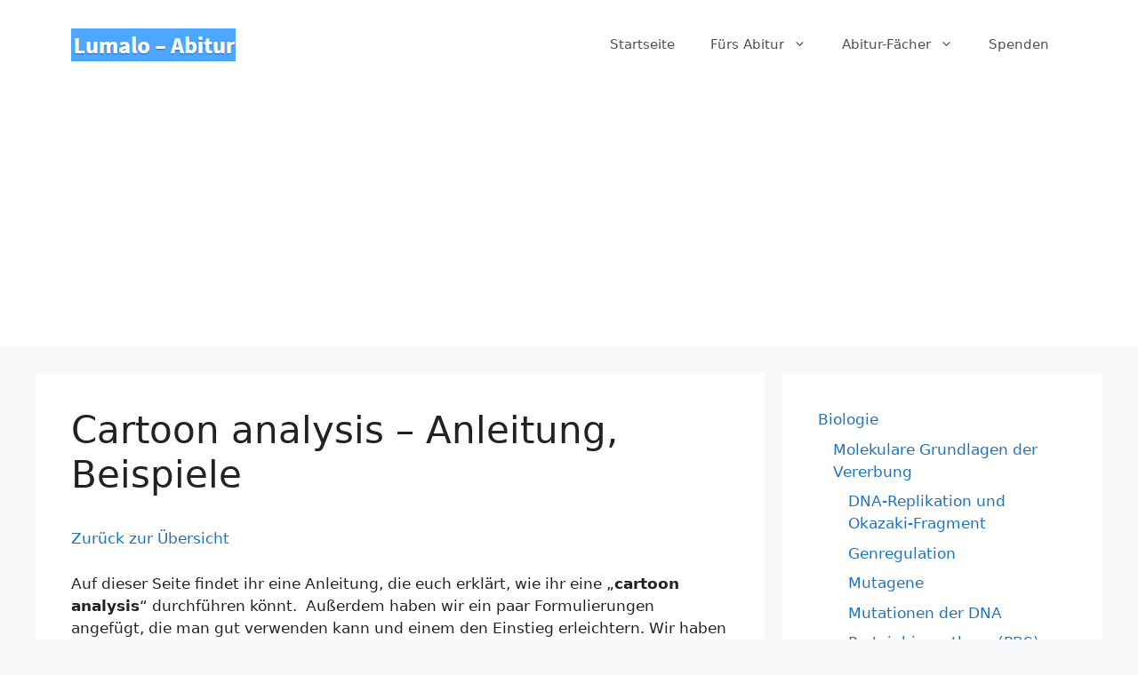

--- FILE ---
content_type: text/html; charset=UTF-8
request_url: https://www.lumalo.de/englisch/cartoon-analysis/
body_size: 18964
content:
<!DOCTYPE html>
<html lang="de">
<head>
	<meta charset="UTF-8">
	<link rel="profile" href="https://gmpg.org/xfn/11">
	<title>Cartoon analysis - Anleitung, Aufbau, Example, Useful Phrases</title>
<meta name='robots' content='max-image-preview:large' />

<!-- This site is optimized with the Yoast SEO plugin v12.6.2 - https://yoast.com/wordpress/plugins/seo/ -->
<meta name="description" content="Auf dieser Seite findet ihr eine Anleitung zur Aufgabe &quot;Cartoon analysis&quot;. Außerdem haben wir für euch hilfreiche Ausdrücke und Vokabeln aufgeführt."/>
<meta name="robots" content="max-snippet:-1, max-image-preview:large, max-video-preview:-1"/>
<link rel="canonical" href="https://www.lumalo.de/englisch/cartoon-analysis/" />
<meta property="og:locale" content="de_DE" />
<meta property="og:type" content="article" />
<meta property="og:title" content="Cartoon analysis - Anleitung, Aufbau, Example, Useful Phrases" />
<meta property="og:description" content="Auf dieser Seite findet ihr eine Anleitung zur Aufgabe &quot;Cartoon analysis&quot;. Außerdem haben wir für euch hilfreiche Ausdrücke und Vokabeln aufgeführt." />
<meta property="og:url" content="https://www.lumalo.de/englisch/cartoon-analysis/" />
<meta property="og:site_name" content="Lumalo" />
<script type='application/ld+json' class='yoast-schema-graph yoast-schema-graph--main'>{"@context":"https://schema.org","@graph":[{"@type":"WebSite","@id":"https://www.lumalo.de/#website","url":"https://www.lumalo.de/","name":"Lumalo","description":"Seite f\u00fcr Sch\u00fclerinnen und Sch\u00fcler, die sich auf das Abitur vorbereiten.","potentialAction":{"@type":"SearchAction","target":"https://www.lumalo.de/?s={search_term_string}","query-input":"required name=search_term_string"}},{"@type":"WebPage","@id":"https://www.lumalo.de/englisch/cartoon-analysis/#webpage","url":"https://www.lumalo.de/englisch/cartoon-analysis/","inLanguage":"de","name":"Cartoon analysis - Anleitung, Aufbau, Example, Useful Phrases","isPartOf":{"@id":"https://www.lumalo.de/#website"},"datePublished":"2014-04-08T09:15:45+00:00","dateModified":"2016-03-22T08:33:29+00:00","description":"Auf dieser Seite findet ihr eine Anleitung zur Aufgabe \"Cartoon analysis\". Au\u00dferdem haben wir f\u00fcr euch hilfreiche Ausdr\u00fccke und Vokabeln aufgef\u00fchrt."}]}</script>
<!-- / Yoast SEO plugin. -->

<link rel="alternate" type="application/rss+xml" title="Lumalo &raquo; Feed" href="https://www.lumalo.de/feed/" />
<link rel="alternate" type="application/rss+xml" title="Lumalo &raquo; Kommentar-Feed" href="https://www.lumalo.de/comments/feed/" />
<link rel="alternate" type="application/rss+xml" title="Lumalo &raquo; Cartoon analysis &#8211; Anleitung, Beispiele-Kommentar-Feed" href="https://www.lumalo.de/englisch/cartoon-analysis/feed/" />
<script>
window._wpemojiSettings = {"baseUrl":"https:\/\/s.w.org\/images\/core\/emoji\/14.0.0\/72x72\/","ext":".png","svgUrl":"https:\/\/s.w.org\/images\/core\/emoji\/14.0.0\/svg\/","svgExt":".svg","source":{"concatemoji":"https:\/\/www.lumalo.de\/wp-includes\/js\/wp-emoji-release.min.js?ver=6.1.9"}};
/*! This file is auto-generated */
!function(e,a,t){var n,r,o,i=a.createElement("canvas"),p=i.getContext&&i.getContext("2d");function s(e,t){var a=String.fromCharCode,e=(p.clearRect(0,0,i.width,i.height),p.fillText(a.apply(this,e),0,0),i.toDataURL());return p.clearRect(0,0,i.width,i.height),p.fillText(a.apply(this,t),0,0),e===i.toDataURL()}function c(e){var t=a.createElement("script");t.src=e,t.defer=t.type="text/javascript",a.getElementsByTagName("head")[0].appendChild(t)}for(o=Array("flag","emoji"),t.supports={everything:!0,everythingExceptFlag:!0},r=0;r<o.length;r++)t.supports[o[r]]=function(e){if(p&&p.fillText)switch(p.textBaseline="top",p.font="600 32px Arial",e){case"flag":return s([127987,65039,8205,9895,65039],[127987,65039,8203,9895,65039])?!1:!s([55356,56826,55356,56819],[55356,56826,8203,55356,56819])&&!s([55356,57332,56128,56423,56128,56418,56128,56421,56128,56430,56128,56423,56128,56447],[55356,57332,8203,56128,56423,8203,56128,56418,8203,56128,56421,8203,56128,56430,8203,56128,56423,8203,56128,56447]);case"emoji":return!s([129777,127995,8205,129778,127999],[129777,127995,8203,129778,127999])}return!1}(o[r]),t.supports.everything=t.supports.everything&&t.supports[o[r]],"flag"!==o[r]&&(t.supports.everythingExceptFlag=t.supports.everythingExceptFlag&&t.supports[o[r]]);t.supports.everythingExceptFlag=t.supports.everythingExceptFlag&&!t.supports.flag,t.DOMReady=!1,t.readyCallback=function(){t.DOMReady=!0},t.supports.everything||(n=function(){t.readyCallback()},a.addEventListener?(a.addEventListener("DOMContentLoaded",n,!1),e.addEventListener("load",n,!1)):(e.attachEvent("onload",n),a.attachEvent("onreadystatechange",function(){"complete"===a.readyState&&t.readyCallback()})),(e=t.source||{}).concatemoji?c(e.concatemoji):e.wpemoji&&e.twemoji&&(c(e.twemoji),c(e.wpemoji)))}(window,document,window._wpemojiSettings);
</script>
<style>
img.wp-smiley,
img.emoji {
	display: inline !important;
	border: none !important;
	box-shadow: none !important;
	height: 1em !important;
	width: 1em !important;
	margin: 0 0.07em !important;
	vertical-align: -0.1em !important;
	background: none !important;
	padding: 0 !important;
}
</style>
	<link rel='stylesheet' id='wp-block-library-css' href='https://www.lumalo.de/wp-includes/css/dist/block-library/style.min.css?ver=6.1.9' media='all' />
<link rel='stylesheet' id='classic-theme-styles-css' href='https://www.lumalo.de/wp-includes/css/classic-themes.min.css?ver=1' media='all' />
<style id='global-styles-inline-css'>
body{--wp--preset--color--black: #000000;--wp--preset--color--cyan-bluish-gray: #abb8c3;--wp--preset--color--white: #ffffff;--wp--preset--color--pale-pink: #f78da7;--wp--preset--color--vivid-red: #cf2e2e;--wp--preset--color--luminous-vivid-orange: #ff6900;--wp--preset--color--luminous-vivid-amber: #fcb900;--wp--preset--color--light-green-cyan: #7bdcb5;--wp--preset--color--vivid-green-cyan: #00d084;--wp--preset--color--pale-cyan-blue: #8ed1fc;--wp--preset--color--vivid-cyan-blue: #0693e3;--wp--preset--color--vivid-purple: #9b51e0;--wp--preset--gradient--vivid-cyan-blue-to-vivid-purple: linear-gradient(135deg,rgba(6,147,227,1) 0%,rgb(155,81,224) 100%);--wp--preset--gradient--light-green-cyan-to-vivid-green-cyan: linear-gradient(135deg,rgb(122,220,180) 0%,rgb(0,208,130) 100%);--wp--preset--gradient--luminous-vivid-amber-to-luminous-vivid-orange: linear-gradient(135deg,rgba(252,185,0,1) 0%,rgba(255,105,0,1) 100%);--wp--preset--gradient--luminous-vivid-orange-to-vivid-red: linear-gradient(135deg,rgba(255,105,0,1) 0%,rgb(207,46,46) 100%);--wp--preset--gradient--very-light-gray-to-cyan-bluish-gray: linear-gradient(135deg,rgb(238,238,238) 0%,rgb(169,184,195) 100%);--wp--preset--gradient--cool-to-warm-spectrum: linear-gradient(135deg,rgb(74,234,220) 0%,rgb(151,120,209) 20%,rgb(207,42,186) 40%,rgb(238,44,130) 60%,rgb(251,105,98) 80%,rgb(254,248,76) 100%);--wp--preset--gradient--blush-light-purple: linear-gradient(135deg,rgb(255,206,236) 0%,rgb(152,150,240) 100%);--wp--preset--gradient--blush-bordeaux: linear-gradient(135deg,rgb(254,205,165) 0%,rgb(254,45,45) 50%,rgb(107,0,62) 100%);--wp--preset--gradient--luminous-dusk: linear-gradient(135deg,rgb(255,203,112) 0%,rgb(199,81,192) 50%,rgb(65,88,208) 100%);--wp--preset--gradient--pale-ocean: linear-gradient(135deg,rgb(255,245,203) 0%,rgb(182,227,212) 50%,rgb(51,167,181) 100%);--wp--preset--gradient--electric-grass: linear-gradient(135deg,rgb(202,248,128) 0%,rgb(113,206,126) 100%);--wp--preset--gradient--midnight: linear-gradient(135deg,rgb(2,3,129) 0%,rgb(40,116,252) 100%);--wp--preset--duotone--dark-grayscale: url('#wp-duotone-dark-grayscale');--wp--preset--duotone--grayscale: url('#wp-duotone-grayscale');--wp--preset--duotone--purple-yellow: url('#wp-duotone-purple-yellow');--wp--preset--duotone--blue-red: url('#wp-duotone-blue-red');--wp--preset--duotone--midnight: url('#wp-duotone-midnight');--wp--preset--duotone--magenta-yellow: url('#wp-duotone-magenta-yellow');--wp--preset--duotone--purple-green: url('#wp-duotone-purple-green');--wp--preset--duotone--blue-orange: url('#wp-duotone-blue-orange');--wp--preset--font-size--small: 13px;--wp--preset--font-size--medium: 20px;--wp--preset--font-size--large: 36px;--wp--preset--font-size--x-large: 42px;--wp--preset--spacing--20: 0.44rem;--wp--preset--spacing--30: 0.67rem;--wp--preset--spacing--40: 1rem;--wp--preset--spacing--50: 1.5rem;--wp--preset--spacing--60: 2.25rem;--wp--preset--spacing--70: 3.38rem;--wp--preset--spacing--80: 5.06rem;}:where(.is-layout-flex){gap: 0.5em;}body .is-layout-flow > .alignleft{float: left;margin-inline-start: 0;margin-inline-end: 2em;}body .is-layout-flow > .alignright{float: right;margin-inline-start: 2em;margin-inline-end: 0;}body .is-layout-flow > .aligncenter{margin-left: auto !important;margin-right: auto !important;}body .is-layout-constrained > .alignleft{float: left;margin-inline-start: 0;margin-inline-end: 2em;}body .is-layout-constrained > .alignright{float: right;margin-inline-start: 2em;margin-inline-end: 0;}body .is-layout-constrained > .aligncenter{margin-left: auto !important;margin-right: auto !important;}body .is-layout-constrained > :where(:not(.alignleft):not(.alignright):not(.alignfull)){max-width: var(--wp--style--global--content-size);margin-left: auto !important;margin-right: auto !important;}body .is-layout-constrained > .alignwide{max-width: var(--wp--style--global--wide-size);}body .is-layout-flex{display: flex;}body .is-layout-flex{flex-wrap: wrap;align-items: center;}body .is-layout-flex > *{margin: 0;}:where(.wp-block-columns.is-layout-flex){gap: 2em;}.has-black-color{color: var(--wp--preset--color--black) !important;}.has-cyan-bluish-gray-color{color: var(--wp--preset--color--cyan-bluish-gray) !important;}.has-white-color{color: var(--wp--preset--color--white) !important;}.has-pale-pink-color{color: var(--wp--preset--color--pale-pink) !important;}.has-vivid-red-color{color: var(--wp--preset--color--vivid-red) !important;}.has-luminous-vivid-orange-color{color: var(--wp--preset--color--luminous-vivid-orange) !important;}.has-luminous-vivid-amber-color{color: var(--wp--preset--color--luminous-vivid-amber) !important;}.has-light-green-cyan-color{color: var(--wp--preset--color--light-green-cyan) !important;}.has-vivid-green-cyan-color{color: var(--wp--preset--color--vivid-green-cyan) !important;}.has-pale-cyan-blue-color{color: var(--wp--preset--color--pale-cyan-blue) !important;}.has-vivid-cyan-blue-color{color: var(--wp--preset--color--vivid-cyan-blue) !important;}.has-vivid-purple-color{color: var(--wp--preset--color--vivid-purple) !important;}.has-black-background-color{background-color: var(--wp--preset--color--black) !important;}.has-cyan-bluish-gray-background-color{background-color: var(--wp--preset--color--cyan-bluish-gray) !important;}.has-white-background-color{background-color: var(--wp--preset--color--white) !important;}.has-pale-pink-background-color{background-color: var(--wp--preset--color--pale-pink) !important;}.has-vivid-red-background-color{background-color: var(--wp--preset--color--vivid-red) !important;}.has-luminous-vivid-orange-background-color{background-color: var(--wp--preset--color--luminous-vivid-orange) !important;}.has-luminous-vivid-amber-background-color{background-color: var(--wp--preset--color--luminous-vivid-amber) !important;}.has-light-green-cyan-background-color{background-color: var(--wp--preset--color--light-green-cyan) !important;}.has-vivid-green-cyan-background-color{background-color: var(--wp--preset--color--vivid-green-cyan) !important;}.has-pale-cyan-blue-background-color{background-color: var(--wp--preset--color--pale-cyan-blue) !important;}.has-vivid-cyan-blue-background-color{background-color: var(--wp--preset--color--vivid-cyan-blue) !important;}.has-vivid-purple-background-color{background-color: var(--wp--preset--color--vivid-purple) !important;}.has-black-border-color{border-color: var(--wp--preset--color--black) !important;}.has-cyan-bluish-gray-border-color{border-color: var(--wp--preset--color--cyan-bluish-gray) !important;}.has-white-border-color{border-color: var(--wp--preset--color--white) !important;}.has-pale-pink-border-color{border-color: var(--wp--preset--color--pale-pink) !important;}.has-vivid-red-border-color{border-color: var(--wp--preset--color--vivid-red) !important;}.has-luminous-vivid-orange-border-color{border-color: var(--wp--preset--color--luminous-vivid-orange) !important;}.has-luminous-vivid-amber-border-color{border-color: var(--wp--preset--color--luminous-vivid-amber) !important;}.has-light-green-cyan-border-color{border-color: var(--wp--preset--color--light-green-cyan) !important;}.has-vivid-green-cyan-border-color{border-color: var(--wp--preset--color--vivid-green-cyan) !important;}.has-pale-cyan-blue-border-color{border-color: var(--wp--preset--color--pale-cyan-blue) !important;}.has-vivid-cyan-blue-border-color{border-color: var(--wp--preset--color--vivid-cyan-blue) !important;}.has-vivid-purple-border-color{border-color: var(--wp--preset--color--vivid-purple) !important;}.has-vivid-cyan-blue-to-vivid-purple-gradient-background{background: var(--wp--preset--gradient--vivid-cyan-blue-to-vivid-purple) !important;}.has-light-green-cyan-to-vivid-green-cyan-gradient-background{background: var(--wp--preset--gradient--light-green-cyan-to-vivid-green-cyan) !important;}.has-luminous-vivid-amber-to-luminous-vivid-orange-gradient-background{background: var(--wp--preset--gradient--luminous-vivid-amber-to-luminous-vivid-orange) !important;}.has-luminous-vivid-orange-to-vivid-red-gradient-background{background: var(--wp--preset--gradient--luminous-vivid-orange-to-vivid-red) !important;}.has-very-light-gray-to-cyan-bluish-gray-gradient-background{background: var(--wp--preset--gradient--very-light-gray-to-cyan-bluish-gray) !important;}.has-cool-to-warm-spectrum-gradient-background{background: var(--wp--preset--gradient--cool-to-warm-spectrum) !important;}.has-blush-light-purple-gradient-background{background: var(--wp--preset--gradient--blush-light-purple) !important;}.has-blush-bordeaux-gradient-background{background: var(--wp--preset--gradient--blush-bordeaux) !important;}.has-luminous-dusk-gradient-background{background: var(--wp--preset--gradient--luminous-dusk) !important;}.has-pale-ocean-gradient-background{background: var(--wp--preset--gradient--pale-ocean) !important;}.has-electric-grass-gradient-background{background: var(--wp--preset--gradient--electric-grass) !important;}.has-midnight-gradient-background{background: var(--wp--preset--gradient--midnight) !important;}.has-small-font-size{font-size: var(--wp--preset--font-size--small) !important;}.has-medium-font-size{font-size: var(--wp--preset--font-size--medium) !important;}.has-large-font-size{font-size: var(--wp--preset--font-size--large) !important;}.has-x-large-font-size{font-size: var(--wp--preset--font-size--x-large) !important;}
.wp-block-navigation a:where(:not(.wp-element-button)){color: inherit;}
:where(.wp-block-columns.is-layout-flex){gap: 2em;}
.wp-block-pullquote{font-size: 1.5em;line-height: 1.6;}
</style>
<link rel='stylesheet' id='generate-comments-css' href='https://www.lumalo.de/wp-content/themes/generatepress/assets/css/components/comments.min.css?ver=3.0.2' media='all' />
<link rel='stylesheet' id='generate-widget-areas-css' href='https://www.lumalo.de/wp-content/themes/generatepress/assets/css/components/widget-areas.min.css?ver=3.0.2' media='all' />
<link rel='stylesheet' id='generate-style-css' href='https://www.lumalo.de/wp-content/themes/generatepress/assets/css/main.min.css?ver=3.0.2' media='all' />
<style id='generate-style-inline-css'>
body{background-color:#f7f8f9;color:#222222;}a{color:#1e73be;}a:hover, a:focus, a:active{color:#000000;}.wp-block-group__inner-container{max-width:1200px;margin-left:auto;margin-right:auto;}body, button, input, select, textarea{font-family:-apple-system, system-ui, BlinkMacSystemFont, "Segoe UI", Helvetica, Arial, sans-serif, "Apple Color Emoji", "Segoe UI Emoji", "Segoe UI Symbol";}body{line-height:1.5;}.entry-content > [class*="wp-block-"]:not(:last-child){margin-bottom:1.5em;}.main-navigation .main-nav ul ul li a{font-size:14px;}.sidebar .widget, .footer-widgets .widget{font-size:17px;}@media (max-width:768px){h1{font-size:31px;}h2{font-size:27px;}h3{font-size:24px;}h4{font-size:22px;}h5{font-size:19px;}}.top-bar{background-color:#636363;color:#ffffff;}.top-bar a{color:#ffffff;}.top-bar a:hover{color:#303030;}.site-header{background-color:#ffffff;}.main-title a,.main-title a:hover{color:#222222;}.site-description{color:#757575;}.mobile-menu-control-wrapper .menu-toggle,.mobile-menu-control-wrapper .menu-toggle:hover,.mobile-menu-control-wrapper .menu-toggle:focus,.has-inline-mobile-toggle #site-navigation.toggled{background-color:rgba(0, 0, 0, 0.02);}.main-navigation,.main-navigation ul ul{background-color:#ffffff;}.main-navigation .main-nav ul li a,.menu-toggle, .main-navigation .menu-bar-items{color:#515151;}.main-navigation .main-nav ul li:hover > a,.main-navigation .main-nav ul li:focus > a, .main-navigation .main-nav ul li.sfHover > a, .main-navigation .menu-bar-item:hover > a, .main-navigation .menu-bar-item.sfHover > a{color:#7a8896;background-color:#ffffff;}button.menu-toggle:hover,button.menu-toggle:focus{color:#515151;}.main-navigation .main-nav ul li[class*="current-menu-"] > a{color:#7a8896;background-color:#ffffff;}.main-navigation .main-nav ul li[class*="current-menu-"] > a:hover,.main-navigation .main-nav ul li[class*="current-menu-"].sfHover > a{color:#7a8896;background-color:#ffffff;}.navigation-search input[type="search"],.navigation-search input[type="search"]:active, .navigation-search input[type="search"]:focus, .main-navigation .main-nav ul li.search-item.active > a, .main-navigation .menu-bar-items .search-item.active > a{color:#7a8896;background-color:#ffffff;}.main-navigation ul ul{background-color:#eaeaea;}.main-navigation .main-nav ul ul li a{color:#515151;}.main-navigation .main-nav ul ul li:hover > a,.main-navigation .main-nav ul ul li:focus > a,.main-navigation .main-nav ul ul li.sfHover > a{color:#7a8896;background-color:#eaeaea;}.main-navigation .main-nav ul ul li[class*="current-menu-"] > a{color:#7a8896;background-color:#eaeaea;}.main-navigation .main-nav ul ul li[class*="current-menu-"] > a:hover,.main-navigation .main-nav ul ul li[class*="current-menu-"].sfHover > a{color:#7a8896;background-color:#eaeaea;}.separate-containers .inside-article, .separate-containers .comments-area, .separate-containers .page-header, .one-container .container, .separate-containers .paging-navigation, .inside-page-header{background-color:#ffffff;}.entry-title a{color:#222222;}.entry-title a:hover{color:#55555e;}.entry-meta{color:#595959;}.sidebar .widget{background-color:#ffffff;}.footer-widgets{background-color:#ffffff;}.footer-widgets .widget-title{color:#000000;}.site-info{color:#ffffff;background-color:#55555e;}.site-info a{color:#ffffff;}.site-info a:hover{color:#d3d3d3;}.footer-bar .widget_nav_menu .current-menu-item a{color:#d3d3d3;}input[type="text"],input[type="email"],input[type="url"],input[type="password"],input[type="search"],input[type="tel"],input[type="number"],textarea,select{color:#666666;background-color:#fafafa;border-color:#cccccc;}input[type="text"]:focus,input[type="email"]:focus,input[type="url"]:focus,input[type="password"]:focus,input[type="search"]:focus,input[type="tel"]:focus,input[type="number"]:focus,textarea:focus,select:focus{color:#666666;background-color:#ffffff;border-color:#bfbfbf;}button,html input[type="button"],input[type="reset"],input[type="submit"],a.button,a.wp-block-button__link:not(.has-background){color:#ffffff;background-color:#55555e;}button:hover,html input[type="button"]:hover,input[type="reset"]:hover,input[type="submit"]:hover,a.button:hover,button:focus,html input[type="button"]:focus,input[type="reset"]:focus,input[type="submit"]:focus,a.button:focus,a.wp-block-button__link:not(.has-background):active,a.wp-block-button__link:not(.has-background):focus,a.wp-block-button__link:not(.has-background):hover{color:#ffffff;background-color:#3f4047;}a.generate-back-to-top{background-color:rgba( 0,0,0,0.4 );color:#ffffff;}a.generate-back-to-top:hover,a.generate-back-to-top:focus{background-color:rgba( 0,0,0,0.6 );color:#ffffff;}@media (max-width:768px){.main-navigation .menu-bar-item:hover > a, .main-navigation .menu-bar-item.sfHover > a{background:none;color:#515151;}}.nav-below-header .main-navigation .inside-navigation.grid-container, .nav-above-header .main-navigation .inside-navigation.grid-container{padding:0px 20px 0px 20px;}.separate-containers .paging-navigation{padding-top:20px;padding-bottom:20px;}.entry-content .alignwide, body:not(.no-sidebar) .entry-content .alignfull{margin-left:-40px;width:calc(100% + 80px);max-width:calc(100% + 80px);}.rtl .menu-item-has-children .dropdown-menu-toggle{padding-left:20px;}.rtl .main-navigation .main-nav ul li.menu-item-has-children > a{padding-right:20px;}@media (max-width:768px){.separate-containers .inside-article, .separate-containers .comments-area, .separate-containers .page-header, .separate-containers .paging-navigation, .one-container .site-content, .inside-page-header, .wp-block-group__inner-container{padding:30px;}.inside-top-bar{padding-right:30px;padding-left:30px;}.inside-header{padding-right:30px;padding-left:30px;}.widget-area .widget{padding-top:30px;padding-right:30px;padding-bottom:30px;padding-left:30px;}.footer-widgets-container{padding-top:30px;padding-right:30px;padding-bottom:30px;padding-left:30px;}.inside-site-info{padding-right:30px;padding-left:30px;}.entry-content .alignwide, body:not(.no-sidebar) .entry-content .alignfull{margin-left:-30px;width:calc(100% + 60px);max-width:calc(100% + 60px);}.one-container .site-main .paging-navigation{margin-bottom:20px;}}/* End cached CSS */.is-right-sidebar{width:30%;}.is-left-sidebar{width:30%;}.site-content .content-area{width:70%;}@media (max-width:768px){.main-navigation .menu-toggle,.sidebar-nav-mobile:not(#sticky-placeholder){display:block;}.main-navigation ul,.gen-sidebar-nav,.main-navigation:not(.slideout-navigation):not(.toggled) .main-nav > ul,.has-inline-mobile-toggle #site-navigation .inside-navigation > *:not(.navigation-search):not(.main-nav){display:none;}.nav-align-right .inside-navigation,.nav-align-center .inside-navigation{justify-content:space-between;}.has-inline-mobile-toggle .mobile-menu-control-wrapper{display:flex;flex-wrap:wrap;}.has-inline-mobile-toggle .inside-header{flex-direction:row;text-align:left;flex-wrap:wrap;}.has-inline-mobile-toggle .header-widget,.has-inline-mobile-toggle #site-navigation{flex-basis:100%;}.nav-float-left .has-inline-mobile-toggle #site-navigation{order:10;}}
</style>
<link rel="https://api.w.org/" href="https://www.lumalo.de/wp-json/" /><link rel="alternate" type="application/json" href="https://www.lumalo.de/wp-json/wp/v2/pages/1473" /><link rel="EditURI" type="application/rsd+xml" title="RSD" href="https://www.lumalo.de/xmlrpc.php?rsd" />
<link rel="wlwmanifest" type="application/wlwmanifest+xml" href="https://www.lumalo.de/wp-includes/wlwmanifest.xml" />
<meta name="generator" content="WordPress 6.1.9" />
<link rel='shortlink' href='https://www.lumalo.de/?p=1473' />
<link rel="alternate" type="application/json+oembed" href="https://www.lumalo.de/wp-json/oembed/1.0/embed?url=https%3A%2F%2Fwww.lumalo.de%2Fenglisch%2Fcartoon-analysis%2F" />
<link rel="alternate" type="text/xml+oembed" href="https://www.lumalo.de/wp-json/oembed/1.0/embed?url=https%3A%2F%2Fwww.lumalo.de%2Fenglisch%2Fcartoon-analysis%2F&#038;format=xml" />

<!-- This site is using AdRotate v5.6.2 to display their advertisements - https://ajdg.solutions/ -->
<!-- AdRotate CSS -->
<style type="text/css" media="screen">
	.g { margin:0px; padding:0px; overflow:hidden; line-height:1; zoom:1; }
	.g img { height:auto; }
	.g-col { position:relative; float:left; }
	.g-col:first-child { margin-left: 0; }
	.g-col:last-child { margin-right: 0; }
	.g-1 { margin:10px 20px 0px 0px; float:left; clear:left; }
	.g-2 { margin:0px 20px 0px 0px; float:left; clear:left; }
	.g-3 { margin:20px 0px 0px 20px; float:right; clear:right; }
	.g-7 {  margin: 0 auto; }
	.g-10 { margin:0px 0px 20px 0px; }
	.g-11 { margin:0px 20px 0px 0px; float:left; clear:left; }
	.g-12 {  margin: 0 auto; }
	@media only screen and (max-width: 480px) {
		.g-col, .g-dyn, .g-single { width:100%; margin-left:0; margin-right:0; }
	}
</style>
<!-- /AdRotate CSS -->

<script data-ad-client="ca-pub-8861478334725627" async src="https://pagead2.googlesyndication.com/pagead/js/adsbygoogle.js"></script><link rel="pingback" href="https://www.lumalo.de/xmlrpc.php">
<meta name="viewport" content="width=device-width, initial-scale=1"></head>

<body class="page-template page-template-g1_template_page_nav_right page-template-g1_template_page_nav_right-php page page-id-1473 page-parent page-child parent-pageid-1316 wp-custom-logo wp-embed-responsive right-sidebar nav-float-right separate-containers header-aligned-left dropdown-hover" itemtype="https://schema.org/WebPage" itemscope>
	<svg xmlns="http://www.w3.org/2000/svg" viewBox="0 0 0 0" width="0" height="0" focusable="false" role="none" style="visibility: hidden; position: absolute; left: -9999px; overflow: hidden;" ><defs><filter id="wp-duotone-dark-grayscale"><feColorMatrix color-interpolation-filters="sRGB" type="matrix" values=" .299 .587 .114 0 0 .299 .587 .114 0 0 .299 .587 .114 0 0 .299 .587 .114 0 0 " /><feComponentTransfer color-interpolation-filters="sRGB" ><feFuncR type="table" tableValues="0 0.49803921568627" /><feFuncG type="table" tableValues="0 0.49803921568627" /><feFuncB type="table" tableValues="0 0.49803921568627" /><feFuncA type="table" tableValues="1 1" /></feComponentTransfer><feComposite in2="SourceGraphic" operator="in" /></filter></defs></svg><svg xmlns="http://www.w3.org/2000/svg" viewBox="0 0 0 0" width="0" height="0" focusable="false" role="none" style="visibility: hidden; position: absolute; left: -9999px; overflow: hidden;" ><defs><filter id="wp-duotone-grayscale"><feColorMatrix color-interpolation-filters="sRGB" type="matrix" values=" .299 .587 .114 0 0 .299 .587 .114 0 0 .299 .587 .114 0 0 .299 .587 .114 0 0 " /><feComponentTransfer color-interpolation-filters="sRGB" ><feFuncR type="table" tableValues="0 1" /><feFuncG type="table" tableValues="0 1" /><feFuncB type="table" tableValues="0 1" /><feFuncA type="table" tableValues="1 1" /></feComponentTransfer><feComposite in2="SourceGraphic" operator="in" /></filter></defs></svg><svg xmlns="http://www.w3.org/2000/svg" viewBox="0 0 0 0" width="0" height="0" focusable="false" role="none" style="visibility: hidden; position: absolute; left: -9999px; overflow: hidden;" ><defs><filter id="wp-duotone-purple-yellow"><feColorMatrix color-interpolation-filters="sRGB" type="matrix" values=" .299 .587 .114 0 0 .299 .587 .114 0 0 .299 .587 .114 0 0 .299 .587 .114 0 0 " /><feComponentTransfer color-interpolation-filters="sRGB" ><feFuncR type="table" tableValues="0.54901960784314 0.98823529411765" /><feFuncG type="table" tableValues="0 1" /><feFuncB type="table" tableValues="0.71764705882353 0.25490196078431" /><feFuncA type="table" tableValues="1 1" /></feComponentTransfer><feComposite in2="SourceGraphic" operator="in" /></filter></defs></svg><svg xmlns="http://www.w3.org/2000/svg" viewBox="0 0 0 0" width="0" height="0" focusable="false" role="none" style="visibility: hidden; position: absolute; left: -9999px; overflow: hidden;" ><defs><filter id="wp-duotone-blue-red"><feColorMatrix color-interpolation-filters="sRGB" type="matrix" values=" .299 .587 .114 0 0 .299 .587 .114 0 0 .299 .587 .114 0 0 .299 .587 .114 0 0 " /><feComponentTransfer color-interpolation-filters="sRGB" ><feFuncR type="table" tableValues="0 1" /><feFuncG type="table" tableValues="0 0.27843137254902" /><feFuncB type="table" tableValues="0.5921568627451 0.27843137254902" /><feFuncA type="table" tableValues="1 1" /></feComponentTransfer><feComposite in2="SourceGraphic" operator="in" /></filter></defs></svg><svg xmlns="http://www.w3.org/2000/svg" viewBox="0 0 0 0" width="0" height="0" focusable="false" role="none" style="visibility: hidden; position: absolute; left: -9999px; overflow: hidden;" ><defs><filter id="wp-duotone-midnight"><feColorMatrix color-interpolation-filters="sRGB" type="matrix" values=" .299 .587 .114 0 0 .299 .587 .114 0 0 .299 .587 .114 0 0 .299 .587 .114 0 0 " /><feComponentTransfer color-interpolation-filters="sRGB" ><feFuncR type="table" tableValues="0 0" /><feFuncG type="table" tableValues="0 0.64705882352941" /><feFuncB type="table" tableValues="0 1" /><feFuncA type="table" tableValues="1 1" /></feComponentTransfer><feComposite in2="SourceGraphic" operator="in" /></filter></defs></svg><svg xmlns="http://www.w3.org/2000/svg" viewBox="0 0 0 0" width="0" height="0" focusable="false" role="none" style="visibility: hidden; position: absolute; left: -9999px; overflow: hidden;" ><defs><filter id="wp-duotone-magenta-yellow"><feColorMatrix color-interpolation-filters="sRGB" type="matrix" values=" .299 .587 .114 0 0 .299 .587 .114 0 0 .299 .587 .114 0 0 .299 .587 .114 0 0 " /><feComponentTransfer color-interpolation-filters="sRGB" ><feFuncR type="table" tableValues="0.78039215686275 1" /><feFuncG type="table" tableValues="0 0.94901960784314" /><feFuncB type="table" tableValues="0.35294117647059 0.47058823529412" /><feFuncA type="table" tableValues="1 1" /></feComponentTransfer><feComposite in2="SourceGraphic" operator="in" /></filter></defs></svg><svg xmlns="http://www.w3.org/2000/svg" viewBox="0 0 0 0" width="0" height="0" focusable="false" role="none" style="visibility: hidden; position: absolute; left: -9999px; overflow: hidden;" ><defs><filter id="wp-duotone-purple-green"><feColorMatrix color-interpolation-filters="sRGB" type="matrix" values=" .299 .587 .114 0 0 .299 .587 .114 0 0 .299 .587 .114 0 0 .299 .587 .114 0 0 " /><feComponentTransfer color-interpolation-filters="sRGB" ><feFuncR type="table" tableValues="0.65098039215686 0.40392156862745" /><feFuncG type="table" tableValues="0 1" /><feFuncB type="table" tableValues="0.44705882352941 0.4" /><feFuncA type="table" tableValues="1 1" /></feComponentTransfer><feComposite in2="SourceGraphic" operator="in" /></filter></defs></svg><svg xmlns="http://www.w3.org/2000/svg" viewBox="0 0 0 0" width="0" height="0" focusable="false" role="none" style="visibility: hidden; position: absolute; left: -9999px; overflow: hidden;" ><defs><filter id="wp-duotone-blue-orange"><feColorMatrix color-interpolation-filters="sRGB" type="matrix" values=" .299 .587 .114 0 0 .299 .587 .114 0 0 .299 .587 .114 0 0 .299 .587 .114 0 0 " /><feComponentTransfer color-interpolation-filters="sRGB" ><feFuncR type="table" tableValues="0.098039215686275 1" /><feFuncG type="table" tableValues="0 0.66274509803922" /><feFuncB type="table" tableValues="0.84705882352941 0.41960784313725" /><feFuncA type="table" tableValues="1 1" /></feComponentTransfer><feComposite in2="SourceGraphic" operator="in" /></filter></defs></svg><a class="screen-reader-text skip-link" href="#content" title="Zum Inhalt springen">Zum Inhalt springen</a>		<header id="masthead" class="site-header has-inline-mobile-toggle" itemtype="https://schema.org/WPHeader" itemscope>
			<div class="inside-header grid-container">
				<div class="site-logo">
					<a href="https://www.lumalo.de/" title="Lumalo" rel="home">
						<img  class="header-image is-logo-image" alt="Lumalo" src="https://www.lumalo.de/wp-content/uploads/2015/12/cropped-Unbenannt2.png" title="Lumalo" srcset="https://www.lumalo.de/wp-content/uploads/2015/12/cropped-Unbenannt2.png 1x, https://www.lumalo.de/wp-content/uploads/2014/11/Unbenannt.png 2x" width="185" height="37" />
					</a>
				</div>	<nav id="mobile-menu-control-wrapper" class="main-navigation mobile-menu-control-wrapper">
				<button class="menu-toggle" aria-controls="primary-menu" aria-expanded="false" data-nav="site-navigation">
			<span class="gp-icon icon-menu-bars"><svg viewBox="0 0 512 512" aria-hidden="true" role="img" version="1.1" xmlns="http://www.w3.org/2000/svg" xmlns:xlink="http://www.w3.org/1999/xlink" width="1em" height="1em">
						<path d="M0 96c0-13.255 10.745-24 24-24h464c13.255 0 24 10.745 24 24s-10.745 24-24 24H24c-13.255 0-24-10.745-24-24zm0 160c0-13.255 10.745-24 24-24h464c13.255 0 24 10.745 24 24s-10.745 24-24 24H24c-13.255 0-24-10.745-24-24zm0 160c0-13.255 10.745-24 24-24h464c13.255 0 24 10.745 24 24s-10.745 24-24 24H24c-13.255 0-24-10.745-24-24z" />
					</svg><svg viewBox="0 0 512 512" aria-hidden="true" role="img" version="1.1" xmlns="http://www.w3.org/2000/svg" xmlns:xlink="http://www.w3.org/1999/xlink" width="1em" height="1em">
						<path d="M71.029 71.029c9.373-9.372 24.569-9.372 33.942 0L256 222.059l151.029-151.03c9.373-9.372 24.569-9.372 33.942 0 9.372 9.373 9.372 24.569 0 33.942L289.941 256l151.03 151.029c9.372 9.373 9.372 24.569 0 33.942-9.373 9.372-24.569 9.372-33.942 0L256 289.941l-151.029 151.03c-9.373 9.372-24.569 9.372-33.942 0-9.372-9.373-9.372-24.569 0-33.942L222.059 256 71.029 104.971c-9.372-9.373-9.372-24.569 0-33.942z" />
					</svg></span><span class="screen-reader-text">Menü</span>		</button>
	</nav>
			<nav id="site-navigation" class="main-navigation sub-menu-right" itemtype="https://schema.org/SiteNavigationElement" itemscope>
			<div class="inside-navigation grid-container">
								<button class="menu-toggle" aria-controls="primary-menu" aria-expanded="false">
					<span class="gp-icon icon-menu-bars"><svg viewBox="0 0 512 512" aria-hidden="true" role="img" version="1.1" xmlns="http://www.w3.org/2000/svg" xmlns:xlink="http://www.w3.org/1999/xlink" width="1em" height="1em">
						<path d="M0 96c0-13.255 10.745-24 24-24h464c13.255 0 24 10.745 24 24s-10.745 24-24 24H24c-13.255 0-24-10.745-24-24zm0 160c0-13.255 10.745-24 24-24h464c13.255 0 24 10.745 24 24s-10.745 24-24 24H24c-13.255 0-24-10.745-24-24zm0 160c0-13.255 10.745-24 24-24h464c13.255 0 24 10.745 24 24s-10.745 24-24 24H24c-13.255 0-24-10.745-24-24z" />
					</svg><svg viewBox="0 0 512 512" aria-hidden="true" role="img" version="1.1" xmlns="http://www.w3.org/2000/svg" xmlns:xlink="http://www.w3.org/1999/xlink" width="1em" height="1em">
						<path d="M71.029 71.029c9.373-9.372 24.569-9.372 33.942 0L256 222.059l151.029-151.03c9.373-9.372 24.569-9.372 33.942 0 9.372 9.373 9.372 24.569 0 33.942L289.941 256l151.03 151.029c9.372 9.373 9.372 24.569 0 33.942-9.373 9.372-24.569 9.372-33.942 0L256 289.941l-151.029 151.03c-9.373 9.372-24.569 9.372-33.942 0-9.372-9.373-9.372-24.569 0-33.942L222.059 256 71.029 104.971c-9.372-9.373-9.372-24.569 0-33.942z" />
					</svg></span><span class="mobile-menu">Menü</span>				</button>
				<div id="primary-menu" class="main-nav"><ul id="menu-main-menu" class=" menu sf-menu"><li id="menu-item-499" class="menu-item menu-item-type-post_type menu-item-object-page menu-item-home menu-item-499"><a href="https://www.lumalo.de/">Startseite</a></li>
<li id="menu-item-769" class="menu-item menu-item-type-post_type menu-item-object-page menu-item-has-children menu-item-769"><a href="https://www.lumalo.de/abizeitung/">Fürs Abitur<span role="presentation" class="dropdown-menu-toggle"><span class="gp-icon icon-arrow"><svg viewBox="0 0 330 512" aria-hidden="true" role="img" version="1.1" xmlns="http://www.w3.org/2000/svg" xmlns:xlink="http://www.w3.org/1999/xlink" width="1em" height="1em">
						<path d="M305.913 197.085c0 2.266-1.133 4.815-2.833 6.514L171.087 335.593c-1.7 1.7-4.249 2.832-6.515 2.832s-4.815-1.133-6.515-2.832L26.064 203.599c-1.7-1.7-2.832-4.248-2.832-6.514s1.132-4.816 2.832-6.515l14.162-14.163c1.7-1.699 3.966-2.832 6.515-2.832 2.266 0 4.815 1.133 6.515 2.832l111.316 111.317 111.316-111.317c1.7-1.699 4.249-2.832 6.515-2.832s4.815 1.133 6.515 2.832l14.162 14.163c1.7 1.7 2.833 4.249 2.833 6.515z" fill-rule="nonzero"/>
					</svg></span></span></a>
<ul class="sub-menu">
	<li id="menu-item-933" class="menu-item menu-item-type-post_type menu-item-object-page menu-item-933"><a href="https://www.lumalo.de/abizeitung/">Abizeitung</a></li>
	<li id="menu-item-995" class="menu-item menu-item-type-post_type menu-item-object-page menu-item-995"><a href="https://www.lumalo.de/abitur-2015-vorgaben/">Abitur 2015  &#8211; Vorgaben</a></li>
</ul>
</li>
<li id="menu-item-4119" class="g1-type-drops menu-item menu-item-type-post_type menu-item-object-page menu-item-has-children menu-item-4119"><a href="https://www.lumalo.de/deutsch/">Abitur-Fächer<span role="presentation" class="dropdown-menu-toggle"><span class="gp-icon icon-arrow"><svg viewBox="0 0 330 512" aria-hidden="true" role="img" version="1.1" xmlns="http://www.w3.org/2000/svg" xmlns:xlink="http://www.w3.org/1999/xlink" width="1em" height="1em">
						<path d="M305.913 197.085c0 2.266-1.133 4.815-2.833 6.514L171.087 335.593c-1.7 1.7-4.249 2.832-6.515 2.832s-4.815-1.133-6.515-2.832L26.064 203.599c-1.7-1.7-2.832-4.248-2.832-6.514s1.132-4.816 2.832-6.515l14.162-14.163c1.7-1.699 3.966-2.832 6.515-2.832 2.266 0 4.815 1.133 6.515 2.832l111.316 111.317 111.316-111.317c1.7-1.699 4.249-2.832 6.515-2.832s4.815 1.133 6.515 2.832l14.162 14.163c1.7 1.7 2.833 4.249 2.833 6.515z" fill-rule="nonzero"/>
					</svg></span></span></a>
<ul class="sub-menu">
	<li id="menu-item-1776" class="menu-item menu-item-type-post_type menu-item-object-page menu-item-1776"><a href="https://www.lumalo.de/biologie/">Biologie</a></li>
	<li id="menu-item-2026" class="menu-item menu-item-type-post_type menu-item-object-page menu-item-2026"><a href="https://www.lumalo.de/bwl/">BWL</a></li>
	<li id="menu-item-1126" class="menu-item menu-item-type-post_type menu-item-object-page menu-item-1126"><a href="https://www.lumalo.de/deutsch/">Deutsch</a></li>
	<li id="menu-item-1322" class="menu-item menu-item-type-post_type menu-item-object-page current-page-ancestor menu-item-1322"><a href="https://www.lumalo.de/englisch/">Englisch</a></li>
	<li id="menu-item-1915" class="menu-item menu-item-type-post_type menu-item-object-page menu-item-1915"><a href="https://www.lumalo.de/geschichte-abitur/">Geschichte</a></li>
	<li id="menu-item-2121" class="menu-item menu-item-type-post_type menu-item-object-page menu-item-2121"><a href="https://www.lumalo.de/mathe/">Mathe</a></li>
	<li id="menu-item-4891" class="menu-item menu-item-type-post_type menu-item-object-page menu-item-4891"><a href="https://www.lumalo.de/spanisch/">Spanisch &#8211; Abitur</a></li>
</ul>
</li>
<li id="menu-item-4705" class="menu-item menu-item-type-post_type menu-item-object-page menu-item-4705"><a href="https://www.lumalo.de/spenden/">Spenden</a></li>
</ul></div>			</div>
		</nav>
					</div>
		</header>
		
	<div id="page" class="site grid-container container hfeed">
				<div id="content" class="site-content">
			
	<div id="primary" class="content-area">
		<main id="main" class="site-main">
			
<article id="post-1473" class="post-1473 page type-page status-publish" itemtype="https://schema.org/CreativeWork" itemscope>
	<div class="inside-article">
		
			<header class="entry-header">
				<h1 class="entry-title" itemprop="headline">Cartoon analysis &#8211; Anleitung, Beispiele</h1>			</header>

			
		<div class="entry-content" itemprop="text">
			<p><a href="https://www.lumalo.de/englisch/">Zurück zur Übersicht</a></p>
<p><!-- Either there are no banners, they are disabled or none qualified for this location! -->Auf dieser Seite findet ihr eine Anleitung, die euch erklärt, wie ihr eine &#8222;<strong>cartoon analysis</strong>&#8220; durchführen könnt.  Außerdem haben wir ein paar Formulierungen angefügt, die man gut verwenden kann und einem den Einstieg erleichtern. Wir haben den Text sowohl auf Deutsch als auch auf Englisch geschrieben. Dies ermöglicht euch einerseits, dass ihr Formulierungen direkt übernehmen könnt und andererseits, dass ihr alles versteht.</p>
<h3>Cartoon analysis &#8211; How to analyze a cartoon?</h3>
<p><!-- Either there are no banners, they are disabled or none qualified for this location! -->Sometimes cartoons are funny, but most of them are also critical. So the first step, analyzing a cartoon is to find out the point, the cartoonist is stating and the intention he has. Most of the time, the intention gets clear when you look at the illustration AND the text, because the point is made by a combination of both elements.</p>
<ol>
<li><span style="text-decoration: underline;"><strong>The illustrations</strong></span> : They show caricatures of important events, people or particular stereotypes.To analyze the cartoon, it is important, that you define the illustrated person or event.</li>
<li><span style="text-decoration: underline;"><strong>The text</strong></span>: Text can be below the illustration ( caption ), in one or more speech bubbles or on a sign, poster, etc. in the illustration itself. You have to recognize and understand all of the forms mentioned before and state out, who is speaking.</li>
</ol>
<p>An einem <a title="Cartoon analysis" href="https://theimmigrants2010.files.wordpress.com/2010/03/1-plymouth-rock-agenda-setting.jpg">Beispiel-Cartoon</a> wird klar, dass die Kombination aus Bild und Text entscheidend ist.</p>
<h3>Cartoon analysis &#8211; How to write your analysis:</h3>
<p>Zuerst: Einleitungssatz formulieren. Anschließend:</p>
<h4>1. Describe what you see</h4>
<ol>
<li>The first step is to describe the main elements you see without interpretating or giving your opinion.</li>
<li>Describe the relationships, the main persons or elements have to each other.</li>
<li>Give a detailed description of the persons and elements saying what they look like ( What do they wear, etc.), what they are doing, what they say ( if they say something ) and what their gestures express.</li>
</ol>
<h4>2. Interpretation</h4>
<ol>
<li>Now you can begin to interpret: What does the cartoonist mean with his cartoon, what problems does he describe and what is his opinion about the given situation?</li>
<li>What does he want you to see most and what does he want to criticize?</li>
<li>Important : Give evidence for your presumptions ( What does he use to convey his message?)</li>
</ol>
<h4>3. Your comment on the cartoon</h4>
<ol>
<li>Now comment on the cartoon and give your personal opinion about the cartoon and his message.</li>
<li>Is the cartoon well drawn and does the cartoonist get the message across?</li>
<li>Do you agree with the opinion of the cartoonist?</li>
</ol>
<h3>Cartoon analysis &#8211; Example/Beispiel</h3>
<p><span style="color: #000000; font-size: 17px; font-family: Verdana, Arial, Helvetica, sans-serif;">&#8222;</span><a title="Cartoon analysis" href="https://theimmigrants2010.files.wordpress.com/2010/03/1-plymouth-rock-agenda-setting.jpg">This cartoon</a> &#8222;Anti-immigration 1620&#8220; by J. Parker shows some native Americans constructing a wall. In the lower left-hand corner, in front of the wall, you can find a small ship carrying people who look like the first settlers. Moreover, in the background you can see a forest and below the cartoon there is a caption which says &#8222;They say they´re building a wall because too many of us enter illegally and won´t learn their language or assimilate into their culture&#8220;.</p>
<p>Jeff Parker tries to make the point that the first immigrants of the U.S. are the ancestors of those people who try to forbid immigration nowadays. He wants people to remember the American History and that America would not exist in the way it is today if immigration had been forbidden in former times. In addition he makes people aware of the bad feelings people have who are not allowed to immigrate to the U.S.<br />
Relating to the article you can say that it criticizes the anti-immigration trend because it is unfair.</p>
<p>In my opinion this cartoon is very convincing because its message is very clear.&#8220;</p>
<p>Leider fehlt in diesem Beispiel der Teil des &#8222;comments&#8220; und die Bildbeschreibung könnte noch etwas ausführlicher sein.</p>
<!-- Error, Ad is not available at this time due to schedule/geolocation restrictions! -->
<h3>Cartoon analysis &#8211; Useful phrases:</h3>
<ul style="list-style-type: disc;">
<li>the cartoon consists of an illustration of&#8230;</li>
<li>the illustration shows&#8230;</li>
<li>there is a caption under the cartoon, which is spoken by&#8230;</li>
<li>there is a caption under the cartoon which says &#8222;&#8230;&#8220;</li>
<li>In the first speech bubble it says &#8222;&#8230;&#8220;</li>
<li>The text in the speech bubble is spoken by&#8230;</li>
<li>The figure is a stereotype of&#8230;</li>
<li>The figure is a caricature of&#8230;</li>
<li>The drawing is detailed/clear/sketchy/abstract&#8230;</li>
</ul>
<ul style="list-style-type: disc;">
<li>The cartoonist is making fun of&#8230;</li>
<li>The cartoonist is satirizing&#8230;</li>
<li>The cartoonist is making the point that&#8230;</li>
<li>The cartoon is funny because of the misunderstanding between&#8230;</li>
</ul>
<ul style="list-style-type: disc;">
<li>I think/ don&#8217;t think the cartoon is ( very ) funny because&#8230;</li>
<li>I think/ don&#8217;t think the cartoon is ( very ) easy to understand, because&#8230;</li>
<li>I agree / don&#8217;t agree with the point, the cartoonist is making, because&#8230;</li>
</ul>
<!-- Either there are no banners, they are disabled or none qualified for this location! -->
<p>Wenn ihr Fragen zum Thema cartoon analysis habt,  hinterlasst doch einen Kommentar!</p>
		</div>

			</div>
</article>

			<div class="comments-area">
				<div id="comments">

	<h3 class="comments-title">10 Gedanken zu &#8222;Cartoon analysis &#8211; Anleitung, Beispiele&#8220;</h3>
		<ol class="comment-list">
			
		<li id="comment-2474" class="comment even thread-even depth-1">
			<article id="div-comment-2474" class="comment-body" itemtype="https://schema.org/Comment" itemscope>
				<footer class="comment-meta">
					<img alt='' src='https://secure.gravatar.com/avatar/10138be79c21dc4afffe4d9547deff2d?s=50&#038;d=mm&#038;r=g' srcset='https://secure.gravatar.com/avatar/10138be79c21dc4afffe4d9547deff2d?s=100&#038;d=mm&#038;r=g 2x' class='avatar avatar-50 photo' height='50' width='50' loading='lazy' decoding='async'/>					<div class="comment-author-info">
						<div class="comment-author vcard" itemprop="author" itemtype="https://schema.org/Person" itemscope>
							<cite itemprop="name" class="fn">keyman</cite>						</div>

						<div class="entry-meta comment-metadata">
							<a href="https://www.lumalo.de/englisch/cartoon-analysis/#comment-2474">
								<time datetime="2014-10-16T14:14:41+01:00" itemprop="datePublished">
									16. Oktober 2014 um 14:14								</time>
							</a>
													</div>
					</div>

									</footer>

				<div class="comment-content" itemprop="text">
					<p>Gelungene Erklärung 🙂<br />
Vielen Dank!</p>
<span class="reply"><a rel='nofollow' class='comment-reply-link' href='#comment-2474' data-commentid="2474" data-postid="1473" data-belowelement="div-comment-2474" data-respondelement="respond" data-replyto="Auf keyman antworten" aria-label='Auf keyman antworten'>Antworten</a></span>				</div>
			</article>
			</li><!-- #comment-## -->

		<li id="comment-6163" class="comment odd alt thread-odd thread-alt depth-1">
			<article id="div-comment-6163" class="comment-body" itemtype="https://schema.org/Comment" itemscope>
				<footer class="comment-meta">
					<img alt='' src='https://secure.gravatar.com/avatar/6073f929e5cee69796d5b323f8358b17?s=50&#038;d=mm&#038;r=g' srcset='https://secure.gravatar.com/avatar/6073f929e5cee69796d5b323f8358b17?s=100&#038;d=mm&#038;r=g 2x' class='avatar avatar-50 photo' height='50' width='50' loading='lazy' decoding='async'/>					<div class="comment-author-info">
						<div class="comment-author vcard" itemprop="author" itemtype="https://schema.org/Person" itemscope>
							<cite itemprop="name" class="fn">Tobias Müller</cite>						</div>

						<div class="entry-meta comment-metadata">
							<a href="https://www.lumalo.de/englisch/cartoon-analysis/#comment-6163">
								<time datetime="2015-01-28T17:38:18+01:00" itemprop="datePublished">
									28. Januar 2015 um 17:38								</time>
							</a>
													</div>
					</div>

									</footer>

				<div class="comment-content" itemprop="text">
					<p>Ich finde diese Erklärung sehr gut, weil sie kurz und bündig ist. Die Englischen Beispiele sind auch eine gute Idee. Vergesst aber nicht den schönen und Interesse erweckenden Einleitungssatz am Anfang. Er kann durchaus witzig sein, sollte aber zum Thema hinführen.</p>
<span class="reply"><a rel='nofollow' class='comment-reply-link' href='#comment-6163' data-commentid="6163" data-postid="1473" data-belowelement="div-comment-6163" data-respondelement="respond" data-replyto="Auf Tobias Müller antworten" aria-label='Auf Tobias Müller antworten'>Antworten</a></span>				</div>
			</article>
			</li><!-- #comment-## -->

		<li id="comment-8055" class="comment even thread-even depth-1">
			<article id="div-comment-8055" class="comment-body" itemtype="https://schema.org/Comment" itemscope>
				<footer class="comment-meta">
					<img alt='' src='https://secure.gravatar.com/avatar/2c33146f7e96d9cf88f81a82f131d368?s=50&#038;d=mm&#038;r=g' srcset='https://secure.gravatar.com/avatar/2c33146f7e96d9cf88f81a82f131d368?s=100&#038;d=mm&#038;r=g 2x' class='avatar avatar-50 photo' height='50' width='50' loading='lazy' decoding='async'/>					<div class="comment-author-info">
						<div class="comment-author vcard" itemprop="author" itemtype="https://schema.org/Person" itemscope>
							<cite itemprop="name" class="fn">EnnJay</cite>						</div>

						<div class="entry-meta comment-metadata">
							<a href="https://www.lumalo.de/englisch/cartoon-analysis/#comment-8055">
								<time datetime="2015-03-18T13:21:33+01:00" itemprop="datePublished">
									18. März 2015 um 13:21								</time>
							</a>
													</div>
					</div>

									</footer>

				<div class="comment-content" itemprop="text">
					<p>Sehr schön, danke!</p>
<span class="reply"><a rel='nofollow' class='comment-reply-link' href='#comment-8055' data-commentid="8055" data-postid="1473" data-belowelement="div-comment-8055" data-respondelement="respond" data-replyto="Auf EnnJay antworten" aria-label='Auf EnnJay antworten'>Antworten</a></span>				</div>
			</article>
			</li><!-- #comment-## -->

		<li id="comment-8137" class="comment odd alt thread-odd thread-alt depth-1">
			<article id="div-comment-8137" class="comment-body" itemtype="https://schema.org/Comment" itemscope>
				<footer class="comment-meta">
					<img alt='' src='https://secure.gravatar.com/avatar/5992b7ae91c2d03b834699fe0d348eef?s=50&#038;d=mm&#038;r=g' srcset='https://secure.gravatar.com/avatar/5992b7ae91c2d03b834699fe0d348eef?s=100&#038;d=mm&#038;r=g 2x' class='avatar avatar-50 photo' height='50' width='50' loading='lazy' decoding='async'/>					<div class="comment-author-info">
						<div class="comment-author vcard" itemprop="author" itemtype="https://schema.org/Person" itemscope>
							<cite itemprop="name" class="fn">Bene</cite>						</div>

						<div class="entry-meta comment-metadata">
							<a href="https://www.lumalo.de/englisch/cartoon-analysis/#comment-8137">
								<time datetime="2015-03-22T21:20:26+01:00" itemprop="datePublished">
									22. März 2015 um 21:20								</time>
							</a>
													</div>
					</div>

									</footer>

				<div class="comment-content" itemprop="text">
					<p>Vielen Dank , hat mir geholfen</p>
<span class="reply"><a rel='nofollow' class='comment-reply-link' href='#comment-8137' data-commentid="8137" data-postid="1473" data-belowelement="div-comment-8137" data-respondelement="respond" data-replyto="Auf Bene antworten" aria-label='Auf Bene antworten'>Antworten</a></span>				</div>
			</article>
			</li><!-- #comment-## -->

		<li id="comment-9256" class="comment even thread-even depth-1">
			<article id="div-comment-9256" class="comment-body" itemtype="https://schema.org/Comment" itemscope>
				<footer class="comment-meta">
					<img alt='' src='https://secure.gravatar.com/avatar/1e40107d52b24ce3367a45b039445f74?s=50&#038;d=mm&#038;r=g' srcset='https://secure.gravatar.com/avatar/1e40107d52b24ce3367a45b039445f74?s=100&#038;d=mm&#038;r=g 2x' class='avatar avatar-50 photo' height='50' width='50' loading='lazy' decoding='async'/>					<div class="comment-author-info">
						<div class="comment-author vcard" itemprop="author" itemtype="https://schema.org/Person" itemscope>
							<cite itemprop="name" class="fn"><a href='https://www.lumalo.de/englisch/cartoon-analysis/' rel='external nofollow ugc' class='url'>Alex</a></cite>						</div>

						<div class="entry-meta comment-metadata">
							<a href="https://www.lumalo.de/englisch/cartoon-analysis/#comment-9256">
								<time datetime="2015-06-09T19:22:02+01:00" itemprop="datePublished">
									9. Juni 2015 um 19:22								</time>
							</a>
													</div>
					</div>

									</footer>

				<div class="comment-content" itemprop="text">
					<p>Danke hat mir geholfen 🙂</p>
<span class="reply"><a rel='nofollow' class='comment-reply-link' href='#comment-9256' data-commentid="9256" data-postid="1473" data-belowelement="div-comment-9256" data-respondelement="respond" data-replyto="Auf Alex antworten" aria-label='Auf Alex antworten'>Antworten</a></span>				</div>
			</article>
			</li><!-- #comment-## -->

		<li id="comment-11631" class="comment odd alt thread-odd thread-alt depth-1 parent">
			<article id="div-comment-11631" class="comment-body" itemtype="https://schema.org/Comment" itemscope>
				<footer class="comment-meta">
					<img alt='' src='https://secure.gravatar.com/avatar/ecc7b2e3e6140847b491a08d83b00a75?s=50&#038;d=mm&#038;r=g' srcset='https://secure.gravatar.com/avatar/ecc7b2e3e6140847b491a08d83b00a75?s=100&#038;d=mm&#038;r=g 2x' class='avatar avatar-50 photo' height='50' width='50' loading='lazy' decoding='async'/>					<div class="comment-author-info">
						<div class="comment-author vcard" itemprop="author" itemtype="https://schema.org/Person" itemscope>
							<cite itemprop="name" class="fn">Tomatenterrorist</cite>						</div>

						<div class="entry-meta comment-metadata">
							<a href="https://www.lumalo.de/englisch/cartoon-analysis/#comment-11631">
								<time datetime="2015-10-01T22:37:50+01:00" itemprop="datePublished">
									1. Oktober 2015 um 22:37								</time>
							</a>
													</div>
					</div>

									</footer>

				<div class="comment-content" itemprop="text">
					<p>Hey, eigentlich ganz chillig, aber was leider ein wenig nervt ist, dass hier keine Einleitung vorhanden ist, die auf die bestimmten gegebenheiten eines Cartoons eingehen.</p>
<span class="reply"><a rel='nofollow' class='comment-reply-link' href='#comment-11631' data-commentid="11631" data-postid="1473" data-belowelement="div-comment-11631" data-respondelement="respond" data-replyto="Auf Tomatenterrorist antworten" aria-label='Auf Tomatenterrorist antworten'>Antworten</a></span>				</div>
			</article>
			<ul class="children">

		<li id="comment-11659" class="comment even depth-2">
			<article id="div-comment-11659" class="comment-body" itemtype="https://schema.org/Comment" itemscope>
				<footer class="comment-meta">
					<img alt='' src='https://secure.gravatar.com/avatar/46f8fbfa5bc09ca808824d1ceacfac60?s=50&#038;d=mm&#038;r=g' srcset='https://secure.gravatar.com/avatar/46f8fbfa5bc09ca808824d1ceacfac60?s=100&#038;d=mm&#038;r=g 2x' class='avatar avatar-50 photo' height='50' width='50' loading='lazy' decoding='async'/>					<div class="comment-author-info">
						<div class="comment-author vcard" itemprop="author" itemtype="https://schema.org/Person" itemscope>
							<cite itemprop="name" class="fn">admin</cite>						</div>

						<div class="entry-meta comment-metadata">
							<a href="https://www.lumalo.de/englisch/cartoon-analysis/#comment-11659">
								<time datetime="2015-10-02T20:09:43+01:00" itemprop="datePublished">
									2. Oktober 2015 um 20:09								</time>
							</a>
													</div>
					</div>

									</footer>

				<div class="comment-content" itemprop="text">
					<p>Vielen Dank für deinen Kommentar. </p>
<p>Kannst du vielleicht einmal genauer erläutern was du damit meinst ? LG Lumalo</p>
<span class="reply"><a rel='nofollow' class='comment-reply-link' href='#comment-11659' data-commentid="11659" data-postid="1473" data-belowelement="div-comment-11659" data-respondelement="respond" data-replyto="Auf admin antworten" aria-label='Auf admin antworten'>Antworten</a></span>				</div>
			</article>
			</li><!-- #comment-## -->
</ul><!-- .children -->
</li><!-- #comment-## -->

		<li id="comment-12277" class="comment odd alt thread-even depth-1">
			<article id="div-comment-12277" class="comment-body" itemtype="https://schema.org/Comment" itemscope>
				<footer class="comment-meta">
					<img alt='' src='https://secure.gravatar.com/avatar/17a8cdfe6675db174a80839c976e5615?s=50&#038;d=mm&#038;r=g' srcset='https://secure.gravatar.com/avatar/17a8cdfe6675db174a80839c976e5615?s=100&#038;d=mm&#038;r=g 2x' class='avatar avatar-50 photo' height='50' width='50' loading='lazy' decoding='async'/>					<div class="comment-author-info">
						<div class="comment-author vcard" itemprop="author" itemtype="https://schema.org/Person" itemscope>
							<cite itemprop="name" class="fn">DIeOfenfrische</cite>						</div>

						<div class="entry-meta comment-metadata">
							<a href="https://www.lumalo.de/englisch/cartoon-analysis/#comment-12277">
								<time datetime="2015-10-28T23:35:34+01:00" itemprop="datePublished">
									28. Oktober 2015 um 23:35								</time>
							</a>
													</div>
					</div>

									</footer>

				<div class="comment-content" itemprop="text">
					<p>Scheint eigentlich gut gelungen sein, wobei jedoch bei der Schritt für Schritt Anleitung die EInleitung fehlt. Damit mein ich, wie auch im Beispieltext umgesetzt einen Satz mit einer Herkunfts-/ Quellenangabe. Dazu gehört jedoch auch noch eine kurze Wiedergabe der Message der Karikatur.</p>
<span class="reply"><a rel='nofollow' class='comment-reply-link' href='#comment-12277' data-commentid="12277" data-postid="1473" data-belowelement="div-comment-12277" data-respondelement="respond" data-replyto="Auf DIeOfenfrische antworten" aria-label='Auf DIeOfenfrische antworten'>Antworten</a></span>				</div>
			</article>
			</li><!-- #comment-## -->

		<li id="comment-12548" class="comment even thread-odd thread-alt depth-1">
			<article id="div-comment-12548" class="comment-body" itemtype="https://schema.org/Comment" itemscope>
				<footer class="comment-meta">
					<img alt='' src='https://secure.gravatar.com/avatar/8587a0b8958cefb57db8709c5d20d9a0?s=50&#038;d=mm&#038;r=g' srcset='https://secure.gravatar.com/avatar/8587a0b8958cefb57db8709c5d20d9a0?s=100&#038;d=mm&#038;r=g 2x' class='avatar avatar-50 photo' height='50' width='50' loading='lazy' decoding='async'/>					<div class="comment-author-info">
						<div class="comment-author vcard" itemprop="author" itemtype="https://schema.org/Person" itemscope>
							<cite itemprop="name" class="fn">lukazyzz</cite>						</div>

						<div class="entry-meta comment-metadata">
							<a href="https://www.lumalo.de/englisch/cartoon-analysis/#comment-12548">
								<time datetime="2015-11-10T18:29:43+01:00" itemprop="datePublished">
									10. November 2015 um 18:29								</time>
							</a>
													</div>
					</div>

									</footer>

				<div class="comment-content" itemprop="text">
					<p>danke hat mir geholfen, was man für floskeln verwenden kann</p>
<span class="reply"><a rel='nofollow' class='comment-reply-link' href='#comment-12548' data-commentid="12548" data-postid="1473" data-belowelement="div-comment-12548" data-respondelement="respond" data-replyto="Auf lukazyzz antworten" aria-label='Auf lukazyzz antworten'>Antworten</a></span>				</div>
			</article>
			</li><!-- #comment-## -->

		<li id="comment-15032" class="comment odd alt thread-even depth-1">
			<article id="div-comment-15032" class="comment-body" itemtype="https://schema.org/Comment" itemscope>
				<footer class="comment-meta">
					<img alt='' src='https://secure.gravatar.com/avatar/0751fc48ee66680efe73647e29566d96?s=50&#038;d=mm&#038;r=g' srcset='https://secure.gravatar.com/avatar/0751fc48ee66680efe73647e29566d96?s=100&#038;d=mm&#038;r=g 2x' class='avatar avatar-50 photo' height='50' width='50' loading='lazy' decoding='async'/>					<div class="comment-author-info">
						<div class="comment-author vcard" itemprop="author" itemtype="https://schema.org/Person" itemscope>
							<cite itemprop="name" class="fn">lana</cite>						</div>

						<div class="entry-meta comment-metadata">
							<a href="https://www.lumalo.de/englisch/cartoon-analysis/#comment-15032">
								<time datetime="2016-02-11T21:29:43+01:00" itemprop="datePublished">
									11. Februar 2016 um 21:29								</time>
							</a>
													</div>
					</div>

									</footer>

				<div class="comment-content" itemprop="text">
					<p>Einfach und aufm Punkt gebracht.</p>
<span class="reply"><a rel='nofollow' class='comment-reply-link' href='#comment-15032' data-commentid="15032" data-postid="1473" data-belowelement="div-comment-15032" data-respondelement="respond" data-replyto="Auf lana antworten" aria-label='Auf lana antworten'>Antworten</a></span>				</div>
			</article>
			</li><!-- #comment-## -->
		</ol><!-- .comment-list -->

			<div id="respond" class="comment-respond">
		<h3 id="reply-title" class="comment-reply-title">Schreibe einen Kommentar <small><a rel="nofollow" id="cancel-comment-reply-link" href="/englisch/cartoon-analysis/#respond" style="display:none;">Antwort abbrechen</a></small></h3><form action="https://www.lumalo.de/wp-comments-post.php" method="post" id="commentform" class="comment-form" novalidate><p class="comment-form-comment"><label for="comment" class="screen-reader-text">Kommentar</label><textarea id="comment" name="comment" cols="45" rows="8" aria-required="true" required></textarea></p><label for="author" class="screen-reader-text">Name</label><input placeholder="Name *" id="author" name="author" type="text" value="" size="30" />
<label for="email" class="screen-reader-text">E-Mail</label><input placeholder="E-Mail *" id="email" name="email" type="email" value="" size="30" />
<label for="url" class="screen-reader-text">Website</label><input placeholder="Website" id="url" name="url" type="url" value="" size="30" />
<p class="comment-form-cookies-consent"><input id="wp-comment-cookies-consent" name="wp-comment-cookies-consent" type="checkbox" value="yes" /> <label for="wp-comment-cookies-consent">Meinen Namen, meine E-Mail-Adresse und meine Website in diesem Browser für die nächste Kommentierung speichern.</label></p>
<p class="form-submit"><input name="submit" type="submit" id="submit" class="submit" value="Kommentar abschicken" /> <input type='hidden' name='comment_post_ID' value='1473' id='comment_post_ID' />
<input type='hidden' name='comment_parent' id='comment_parent' value='0' />
</p></form>	</div><!-- #respond -->
	
</div><!-- #comments -->
			</div>

					</main>
	</div>

	<div id="right-sidebar" class="widget-area sidebar is-right-sidebar" itemtype="https://schema.org/WPSideBar" itemscope>
	<div class="inside-right-sidebar">
		<aside id="block-2" class="widget inner-padding widget_block"><ul class="wp-block-page-list"><li class="wp-block-pages-list__item has-child"><a class="wp-block-pages-list__item__link" href="https://www.lumalo.de/biologie/">Biologie</a><ul class="submenu-container"><li class="wp-block-pages-list__item has-child "><a class="wp-block-pages-list__item__link" href="https://www.lumalo.de/biologie/molekulare-grundlagen-der-vererbung/">Molekulare Grundlagen der Vererbung</a><ul class="submenu-container"><li class="wp-block-pages-list__item"><a class="wp-block-pages-list__item__link" href="https://www.lumalo.de/biologie/molekulare-grundlagen-der-vererbung/dna-replikation/">DNA-Replikation und Okazaki-Fragment</a></li><li class="wp-block-pages-list__item"><a class="wp-block-pages-list__item__link" href="https://www.lumalo.de/biologie/molekulare-grundlagen-der-vererbung/genregulation/">Genregulation</a></li><li class="wp-block-pages-list__item"><a class="wp-block-pages-list__item__link" href="https://www.lumalo.de/biologie/molekulare-grundlagen-der-vererbung/mutagene/">Mutagene</a></li><li class="wp-block-pages-list__item"><a class="wp-block-pages-list__item__link" href="https://www.lumalo.de/biologie/molekulare-grundlagen-der-vererbung/mutationen-der-dna/">Mutationen der DNA</a></li><li class="wp-block-pages-list__item has-child"><a class="wp-block-pages-list__item__link" href="https://www.lumalo.de/biologie/molekulare-grundlagen-der-vererbung/proteinbiosynthese-pbs/">Proteinbiosynthese (PBS)</a><ul class="submenu-container"><li class="wp-block-pages-list__item"><a class="wp-block-pages-list__item__link" href="https://www.lumalo.de/biologie/molekulare-grundlagen-der-vererbung/proteinbiosynthese-pbs/proteinbiosynthese-pbs-bei-prokaryoten/">Proteinbiosynthese (PBS) bei Prokaryoten</a></li><li class="wp-block-pages-list__item"><a class="wp-block-pages-list__item__link" href="https://www.lumalo.de/biologie/molekulare-grundlagen-der-vererbung/proteinbiosynthese-pbs/proteinbiosynthese-bei-eukaryoten/">Proteinbiosynthese bei Eukaryoten</a></li></ul></li></ul></li><li class="wp-block-pages-list__item has-child "><a class="wp-block-pages-list__item__link" href="https://www.lumalo.de/biologie/cytogenetik-mit-humanbiologischem-bezug/">Cytogenetik mit humanbiologischem Bezug</a><ul class="submenu-container"><li class="wp-block-pages-list__item"><a class="wp-block-pages-list__item__link" href="https://www.lumalo.de/biologie/cytogenetik-mit-humanbiologischem-bezug/crossing/">Crossing Over</a></li><li class="wp-block-pages-list__item"><a class="wp-block-pages-list__item__link" href="https://www.lumalo.de/biologie/cytogenetik-mit-humanbiologischem-bezug/humangenetische-beratung/">Humangenetische Beratung</a></li><li class="wp-block-pages-list__item"><a class="wp-block-pages-list__item__link" href="https://www.lumalo.de/biologie/cytogenetik-mit-humanbiologischem-bezug/meiose/">Meiose</a></li><li class="wp-block-pages-list__item"><a class="wp-block-pages-list__item__link" href="https://www.lumalo.de/biologie/cytogenetik-mit-humanbiologischem-bezug/mitose/">Mitose</a></li><li class="wp-block-pages-list__item"><a class="wp-block-pages-list__item__link" href="https://www.lumalo.de/biologie/cytogenetik-mit-humanbiologischem-bezug/stammbaumanalyse-erbgaenge/">Stammbaumanalyse (Erbgänge)</a></li></ul></li><li class="wp-block-pages-list__item has-child "><a class="wp-block-pages-list__item__link" href="https://www.lumalo.de/biologie/angewandte-genetik/">Angewandte Genetik</a><ul class="submenu-container"><li class="wp-block-pages-list__item"><a class="wp-block-pages-list__item__link" href="https://www.lumalo.de/biologie/angewandte-genetik/gelelektrophorese/">Gelelektrophorese</a></li><li class="wp-block-pages-list__item"><a class="wp-block-pages-list__item__link" href="https://www.lumalo.de/biologie/angewandte-genetik/genetischer-fingerabdruck/">Genetischer Fingerabdruck</a></li><li class="wp-block-pages-list__item"><a class="wp-block-pages-list__item__link" href="https://www.lumalo.de/biologie/angewandte-genetik/herstellung-von-humaninsulin/">Herstellung von Humaninsulin</a></li><li class="wp-block-pages-list__item"><a class="wp-block-pages-list__item__link" href="https://www.lumalo.de/biologie/angewandte-genetik/pcr-polymerase-kettenreaktion/">PCR (Polymerase-Kettenreaktion)</a></li></ul></li><li class="wp-block-pages-list__item has-child "><a class="wp-block-pages-list__item__link" href="https://www.lumalo.de/biologie/oekologische-verflechtungen-und-nachhaltige-nutzung/">Ökologische Verflechtungen und nachhaltige Nutzung</a><ul class="submenu-container"><li class="wp-block-pages-list__item"><a class="wp-block-pages-list__item__link" href="https://www.lumalo.de/biologie/oekologische-verflechtungen-und-nachhaltige-nutzung/und-biotische-faktoren/">A- und biotische Faktoren</a></li><li class="wp-block-pages-list__item"><a class="wp-block-pages-list__item__link" href="https://www.lumalo.de/biologie/oekologische-verflechtungen-und-nachhaltige-nutzung/aquatisches-system-zonierung/">Aquatisches System (Zonierung)</a></li><li class="wp-block-pages-list__item"><a class="wp-block-pages-list__item__link" href="https://www.lumalo.de/biologie/oekologische-verflechtungen-und-nachhaltige-nutzung/beziehungen-zwischen-organismengruppen/">Beziehungen zwischen Organismengruppen</a></li><li class="wp-block-pages-list__item"><a class="wp-block-pages-list__item__link" href="https://www.lumalo.de/biologie/oekologische-verflechtungen-und-nachhaltige-nutzung/jahreszeitliche-wasserbewegung-eines-stehenden-gewaessers/">Jahreszeitliche Wasserbewegung eines stehenden Gewässers</a></li></ul></li></ul></li><li class="wp-block-pages-list__item has-child"><a class="wp-block-pages-list__item__link" href="https://www.lumalo.de/deutsch/">Deutsch</a><ul class="submenu-container"><li class="wp-block-pages-list__item has-child "><a class="wp-block-pages-list__item__link" href="https://www.lumalo.de/deutsch/agnes-abitur/">Agnes</a><ul class="submenu-container"><li class="wp-block-pages-list__item"><a class="wp-block-pages-list__item__link" href="https://www.lumalo.de/deutsch/agnes-abitur/agnes-kurze-zusammenfassung/">Agnes Kurze Zusammenfassung</a></li></ul></li><li class="wp-block-pages-list__item has-child "><a class="wp-block-pages-list__item__link" href="https://www.lumalo.de/deutsch/gedichtanalyse/">Gedichtanalyse</a><ul class="submenu-container"><li class="wp-block-pages-list__item"><a class="wp-block-pages-list__item__link" href="https://www.lumalo.de/deutsch/gedichtanalyse/7291-2/">Vergleichende Analyse zwischen „Frühling 1938“ (Bertolt Brecht) &amp;  „Anemone“ (Gottfried Benn)</a></li><li class="wp-block-pages-list__item"><a class="wp-block-pages-list__item__link" href="https://www.lumalo.de/deutsch/gedichtanalyse/gedichtanalyse-das-wort-und-vergleich-mit-dem-chandos-brief/">Gedichtanalyse "Das Wort" und Vergleich mit dem Chandos-Brief</a></li><li class="wp-block-pages-list__item"><a class="wp-block-pages-list__item__link" href="https://www.lumalo.de/deutsch/gedichtanalyse/gedichtanalyse-aufbau/">Gedichtanalyse Aufbau</a></li><li class="wp-block-pages-list__item"><a class="wp-block-pages-list__item__link" href="https://www.lumalo.de/deutsch/gedichtanalyse/gedichtanalyse-einleitung/">Gedichtanalyse Einleitung</a></li><li class="wp-block-pages-list__item"><a class="wp-block-pages-list__item__link" href="https://www.lumalo.de/deutsch/gedichtanalyse/gedichtsanalyse-mondnacht-von-joseph-freiherr-von-eichendorff-1835/">Gedichtsanalyse „Mondnacht“ von Joseph Freiherr von Eichendorff (1835)</a></li><li class="wp-block-pages-list__item"><a class="wp-block-pages-list__item__link" href="https://www.lumalo.de/deutsch/gedichtanalyse/gedichtsanalyse-was-ist-die-welt-von-hugo-von-hofmannsthal-1980/">Gedichtsanalyse „Was ist die Welt?“ von Hugo von Hofmannsthal (1980)</a></li></ul></li><li class="wp-block-pages-list__item has-child "><a class="wp-block-pages-list__item__link" href="https://www.lumalo.de/deutsch/texte-verfassen/">Texte verfassen</a><ul class="submenu-container"><li class="wp-block-pages-list__item has-child"><a class="wp-block-pages-list__item__link" href="https://www.lumalo.de/deutsch/texte-verfassen/sachtextanalyse-abitur/">Sachtextanalyse</a><ul class="submenu-container"><li class="wp-block-pages-list__item"><a class="wp-block-pages-list__item__link" href="https://www.lumalo.de/deutsch/texte-verfassen/sachtextanalyse-abitur/argumenttypen/">Argumenttypen</a></li></ul></li></ul></li><li class="wp-block-pages-list__item has-child "><a class="wp-block-pages-list__item__link" href="https://www.lumalo.de/deutsch/epochenuebersichten/">Epochenübersichten</a><ul class="submenu-container"><li class="wp-block-pages-list__item"><a class="wp-block-pages-list__item__link" href="https://www.lumalo.de/deutsch/epochenuebersichten/epochenueberblick-neue-sachlichkeit-1924-1932/">Epochenüberblick –  Neue Sachlichkeit (1924-1932)</a></li><li class="wp-block-pages-list__item"><a class="wp-block-pages-list__item__link" href="https://www.lumalo.de/deutsch/epochenuebersichten/epochenueberblick-romantik-1790-1830/">Epochenüberblick – Romantik (1790-1830)</a></li><li class="wp-block-pages-list__item"><a class="wp-block-pages-list__item__link" href="https://www.lumalo.de/deutsch/epochenuebersichten/epochenueberblick-sturm-und-drang-1770-1789/">Epochenüberblick – Sturm und Drang (1770-1789)</a></li><li class="wp-block-pages-list__item"><a class="wp-block-pages-list__item__link" href="https://www.lumalo.de/deutsch/epochenuebersichten/epochenuebersicht-barock-1600-1720/">Epochenübersicht - Barock (1600-1720)</a></li><li class="wp-block-pages-list__item"><a class="wp-block-pages-list__item__link" href="https://www.lumalo.de/deutsch/epochenuebersichten/epochenuebersicht-aufklaerung-1680-1800/">Epochenübersicht – Aufklärung (1680-1800)</a></li><li class="wp-block-pages-list__item"><a class="wp-block-pages-list__item__link" href="https://www.lumalo.de/deutsch/epochenuebersichten/epochenuebersicht-weimarer-klassik-1786-1805/">Epochenübersicht – Weimarer Klassik (1786-1805)</a></li></ul></li><li class="wp-block-pages-list__item has-child "><a class="wp-block-pages-list__item__link" href="https://www.lumalo.de/deutsch/lyrik/">Lyrik</a><ul class="submenu-container"><li class="wp-block-pages-list__item"><a class="wp-block-pages-list__item__link" href="https://www.lumalo.de/deutsch/lyrik/auf-meinem-bestuermten-lebenslauf-analyse/">Auf meinen bestürmeten Lebenslauf Analyse</a></li><li class="wp-block-pages-list__item"><a class="wp-block-pages-list__item__link" href="https://www.lumalo.de/deutsch/lyrik/fuer-einen-mascha-kaleko-gedichtanalyse/">"Für einen" Mascha Kaléko Gedichtanalyse</a></li></ul></li><li class="wp-block-pages-list__item has-child "><a class="wp-block-pages-list__item__link" href="https://www.lumalo.de/deutsch/sprache/">Sprache</a><ul class="submenu-container"><li class="wp-block-pages-list__item"><a class="wp-block-pages-list__item__link" href="https://www.lumalo.de/deutsch/sprache/sprachwandel-der-gegenwart/">Sprachwandel in der Gegenwart</a></li><li class="wp-block-pages-list__item"><a class="wp-block-pages-list__item__link" href="https://www.lumalo.de/deutsch/sprache/sprachnot-der-chandosrief/">Sprachnot – Der Chandosbrief</a></li><li class="wp-block-pages-list__item"><a class="wp-block-pages-list__item__link" href="https://www.lumalo.de/deutsch/sprache/johann-gottfried-herder-abhandlung-ueber-den-ursprung-der-sprache/">Johann Gottfried Herder – Abhandlung über den Ursprung der Sprache</a></li></ul></li><li class="wp-block-pages-list__item has-child "><a class="wp-block-pages-list__item__link" href="https://www.lumalo.de/deutsch/der-prozess-kafka-abitur/">Der Prozess – Kafka</a><ul class="submenu-container"><li class="wp-block-pages-list__item"><a class="wp-block-pages-list__item__link" href="https://www.lumalo.de/deutsch/der-prozess-kafka-abitur/josef-k-charakterisierung/">Charakterisierung der Person Josef K.</a></li><li class="wp-block-pages-list__item"><a class="wp-block-pages-list__item__link" href="https://www.lumalo.de/deutsch/der-prozess-kafka-abitur/der-prozess-inhaltsangabe-franz-kafka/">Der Prozess - Inhaltsangabe - Franz Kafka</a></li><li class="wp-block-pages-list__item"><a class="wp-block-pages-list__item__link" href="https://www.lumalo.de/deutsch/der-prozess-kafka-abitur/der-prozess-einleitungssatz/">Der Prozess Einleitungssatz - Franz Kafka</a></li><li class="wp-block-pages-list__item"><a class="wp-block-pages-list__item__link" href="https://www.lumalo.de/deutsch/der-prozess-kafka-abitur/der-prozess-erzaehlverhalten/">Der Prozess Erzählverhalten</a></li><li class="wp-block-pages-list__item"><a class="wp-block-pages-list__item__link" href="https://www.lumalo.de/deutsch/der-prozess-kafka-abitur/der-prozess-klausur-beispielklausur-inklusive-loesung/">Der Prozess Klausur | Beispielklausur inklusive Lösung</a></li><li class="wp-block-pages-list__item"><a class="wp-block-pages-list__item__link" href="https://www.lumalo.de/deutsch/der-prozess-kafka-abitur/der-prozess-zentrale-themen-und-motive/">Der Prozess zentrale Themen und Motive</a></li></ul></li><li class="wp-block-pages-list__item has-child "><a class="wp-block-pages-list__item__link" href="https://www.lumalo.de/deutsch/die-verwandlung-kafka/">Die Verwandlung - Kafka</a><ul class="submenu-container"><li class="wp-block-pages-list__item"><a class="wp-block-pages-list__item__link" href="https://www.lumalo.de/deutsch/die-verwandlung-kafka/der-vater-charakterisierung/">Der Vater Charakterisierung</a></li><li class="wp-block-pages-list__item"><a class="wp-block-pages-list__item__link" href="https://www.lumalo.de/deutsch/die-verwandlung-kafka/die-mutter-charakterisierung/">Die Mutter Charakterisierung</a></li><li class="wp-block-pages-list__item"><a class="wp-block-pages-list__item__link" href="https://www.lumalo.de/deutsch/die-verwandlung-kafka/die-verwandlung-beispielklausur-die-verwandlung/">Die Verwandlung - Beispielklausur</a></li><li class="wp-block-pages-list__item"><a class="wp-block-pages-list__item__link" href="https://www.lumalo.de/deutsch/die-verwandlung-kafka/die-verwandlung-beispielklausur-2/">Die Verwandlung - Beispielklausur 2</a></li><li class="wp-block-pages-list__item"><a class="wp-block-pages-list__item__link" href="https://www.lumalo.de/deutsch/die-verwandlung-kafka/die-verwandlung-stil-und-sprache-abitur/">Die Verwandlung - Stil und Sprache</a></li><li class="wp-block-pages-list__item"><a class="wp-block-pages-list__item__link" href="https://www.lumalo.de/deutsch/die-verwandlung-kafka/die-verwandlung-einleitungssatz/">Die Verwandlung Einleitungssatz</a></li><li class="wp-block-pages-list__item"><a class="wp-block-pages-list__item__link" href="https://www.lumalo.de/deutsch/die-verwandlung-kafka/die-verwandlung-inhaltsangabe/">Die Verwandlung Inhaltsangabe - Zusammenfassung</a></li><li class="wp-block-pages-list__item"><a class="wp-block-pages-list__item__link" href="https://www.lumalo.de/deutsch/die-verwandlung-kafka/die-verwandlung-interpretation/">Die Verwandlung Interpretation</a></li><li class="wp-block-pages-list__item"><a class="wp-block-pages-list__item__link" href="https://www.lumalo.de/deutsch/die-verwandlung-kafka/gregor-samsa-charakterisierung-abitur/">Gregor Samsa Charakterisierung</a></li><li class="wp-block-pages-list__item"><a class="wp-block-pages-list__item__link" href="https://www.lumalo.de/deutsch/die-verwandlung-kafka/grete-samsa-charakterisierung/">Grete Samsa Charakterisierung</a></li></ul></li><li class="wp-block-pages-list__item has-child "><a class="wp-block-pages-list__item__link" href="https://www.lumalo.de/deutsch/hiob-joseph-roth/">Hiob - Joseph Roth</a><ul class="submenu-container"><li class="wp-block-pages-list__item"><a class="wp-block-pages-list__item__link" href="https://www.lumalo.de/deutsch/hiob-joseph-roth/zusammenfassung/">Hiob Joseph Roth Zusammenfassung der Kapitel</a></li><li class="wp-block-pages-list__item"><a class="wp-block-pages-list__item__link" href="https://www.lumalo.de/deutsch/hiob-joseph-roth/hiob-joseph-roth-zusammenfassung-der-kapitel-teil-2/">Hiob Joseph Roth Zusammenfassung der Kapitel Teil 2</a></li><li class="wp-block-pages-list__item"><a class="wp-block-pages-list__item__link" href="https://www.lumalo.de/deutsch/hiob-joseph-roth/interpretation-hiob-joseph-roth/">Interpretation - Hiob - Joseph Roth</a></li><li class="wp-block-pages-list__item has-child"><a class="wp-block-pages-list__item__link" href="https://www.lumalo.de/deutsch/hiob-joseph-roth/hiob-joseph-roth-personen/">Hiob - Joseph Roth - Personen</a><ul class="submenu-container"><li class="wp-block-pages-list__item"><a class="wp-block-pages-list__item__link" href="https://www.lumalo.de/deutsch/hiob-joseph-roth/hiob-joseph-roth-personen/deborah-charakterisierung-hiob/">Deborah - Charakterisierung - Hiob</a></li><li class="wp-block-pages-list__item"><a class="wp-block-pages-list__item__link" href="https://www.lumalo.de/deutsch/hiob-joseph-roth/hiob-joseph-roth-personen/jonas-charakterisierung-hiob/">Jonas - Charakterisierung - Hiob</a></li><li class="wp-block-pages-list__item"><a class="wp-block-pages-list__item__link" href="https://www.lumalo.de/deutsch/hiob-joseph-roth/hiob-joseph-roth-personen/charakterisierung-von-mendel-singer/">Mendel Singer - Charakterisierung - Hiob</a></li><li class="wp-block-pages-list__item"><a class="wp-block-pages-list__item__link" href="https://www.lumalo.de/deutsch/hiob-joseph-roth/hiob-joseph-roth-personen/menuchim-charakterisierung-hiob/">Menuchim - Charakterisierung - Hiob</a></li><li class="wp-block-pages-list__item"><a class="wp-block-pages-list__item__link" href="https://www.lumalo.de/deutsch/hiob-joseph-roth/hiob-joseph-roth-personen/mirjam-charakterisierung-hiob/">Mirjam - Charakterisierung - Hiob</a></li><li class="wp-block-pages-list__item"><a class="wp-block-pages-list__item__link" href="https://www.lumalo.de/deutsch/hiob-joseph-roth/hiob-joseph-roth-personen/schemarjah-charakterisierung-hiob/">Schemarjah - Charakterisierung - Hiob</a></li></ul></li></ul></li><li class="wp-block-pages-list__item has-child "><a class="wp-block-pages-list__item__link" href="https://www.lumalo.de/deutsch/kabale-und-liebe/">Kabale und Liebe</a><ul class="submenu-container"><li class="wp-block-pages-list__item has-child"><a class="wp-block-pages-list__item__link" href="https://www.lumalo.de/deutsch/kabale-und-liebe/zusammenfassung/">Kabale und Liebe Zusammenfassung</a><ul class="submenu-container"><li class="wp-block-pages-list__item"><a class="wp-block-pages-list__item__link" href="https://www.lumalo.de/deutsch/kabale-und-liebe/zusammenfassung/kabale-und-liebe-zusammenfassung/">Kabale und Liebe Überblick über die Akte</a></li><li class="wp-block-pages-list__item"><a class="wp-block-pages-list__item__link" href="https://www.lumalo.de/deutsch/kabale-und-liebe/zusammenfassung/kabale-und-liebe-zusammenfassung-akt-2/">Kabale und Liebe Zusammenfassung Akt 2</a></li><li class="wp-block-pages-list__item"><a class="wp-block-pages-list__item__link" href="https://www.lumalo.de/deutsch/kabale-und-liebe/zusammenfassung/kabale-und-liebe-zusammenfassung-akt-3/">Kabale und Liebe Zusammenfassung Akt 3</a></li><li class="wp-block-pages-list__item"><a class="wp-block-pages-list__item__link" href="https://www.lumalo.de/deutsch/kabale-und-liebe/zusammenfassung/kabale-und-liebe-zusammenfassung-akt-4/">Kabale und Liebe Zusammenfassung Akt 4</a></li><li class="wp-block-pages-list__item"><a class="wp-block-pages-list__item__link" href="https://www.lumalo.de/deutsch/kabale-und-liebe/zusammenfassung/kabale-und-liebe-zusammenfassung-akt-5/">Kabale und Liebe Zusammenfassung Akt 5</a></li></ul></li><li class="wp-block-pages-list__item"><a class="wp-block-pages-list__item__link" href="https://www.lumalo.de/deutsch/kabale-und-liebe/kabale-und-liebe-einleitungssatz/">Kabale und Liebe Einleitungssatz</a></li><li class="wp-block-pages-list__item"><a class="wp-block-pages-list__item__link" href="https://www.lumalo.de/deutsch/kabale-und-liebe/kabale-und-liebe-epoche/">Kabale und Liebe Epoche</a></li><li class="wp-block-pages-list__item"><a class="wp-block-pages-list__item__link" href="https://www.lumalo.de/deutsch/kabale-und-liebe/kabale-und-liebe-geschlossenes-drama/">Kabale und Liebe geschlossenes Drama</a></li><li class="wp-block-pages-list__item has-child"><a class="wp-block-pages-list__item__link" href="https://www.lumalo.de/deutsch/kabale-und-liebe/kabale-und-liebe-personen/">Kabale und Liebe Personen</a><ul class="submenu-container"><li class="wp-block-pages-list__item"><a class="wp-block-pages-list__item__link" href="https://www.lumalo.de/deutsch/kabale-und-liebe/kabale-und-liebe-personen/ferdinand-von-walter-charakterisierung-kabale-und-liebe/">Ferdinand von Walter - Charakterisierung - Kabale und Liebe</a></li><li class="wp-block-pages-list__item"><a class="wp-block-pages-list__item__link" href="https://www.lumalo.de/deutsch/kabale-und-liebe/kabale-und-liebe-personen/frau-miller-charakterisierung-kabale-und-liebe/">Frau Miller – Charakterisierung – Kabale und Liebe</a></li><li class="wp-block-pages-list__item"><a class="wp-block-pages-list__item__link" href="https://www.lumalo.de/deutsch/kabale-und-liebe/kabale-und-liebe-personen/herr-miller-charakterisierung-kabale-und-liebe/">Herr Miller – Charakterisierung – Kabale und Liebe</a></li><li class="wp-block-pages-list__item"><a class="wp-block-pages-list__item__link" href="https://www.lumalo.de/deutsch/kabale-und-liebe/kabale-und-liebe-personen/luise-miller-charakterisierung-kabale-und-liebe/">Luise Miller – Charakterisierung – Kabale und Liebe</a></li><li class="wp-block-pages-list__item"><a class="wp-block-pages-list__item__link" href="https://www.lumalo.de/deutsch/kabale-und-liebe/kabale-und-liebe-personen/praesident-von-walter-charakterisierung-kabale-und-liebe/">Präsident von Walter - Charakterisierung - Kabale und Liebe</a></li><li class="wp-block-pages-list__item"><a class="wp-block-pages-list__item__link" href="https://www.lumalo.de/deutsch/kabale-und-liebe/kabale-und-liebe-personen/sekretaer-wurm-charakterisierung-kabale-und-liebe/">Sekretär Wurm – Charakterisierung – Kabale und Liebe</a></li></ul></li><li class="wp-block-pages-list__item"><a class="wp-block-pages-list__item__link" href="https://www.lumalo.de/deutsch/kabale-und-liebe/akt1-online-lesen/">Kabale und Liebe Akt 1</a></li><li class="wp-block-pages-list__item"><a class="wp-block-pages-list__item__link" href="https://www.lumalo.de/deutsch/kabale-und-liebe/kabale-und-liebe-akt-2/">Kabale und Liebe Akt 2</a></li><li class="wp-block-pages-list__item"><a class="wp-block-pages-list__item__link" href="https://www.lumalo.de/deutsch/kabale-und-liebe/akt3-online-lesen/">Kabale und Liebe Akt 3</a></li><li class="wp-block-pages-list__item"><a class="wp-block-pages-list__item__link" href="https://www.lumalo.de/deutsch/kabale-und-liebe/akt4-online-lesen/">Kabale und Liebe Akt 4</a></li><li class="wp-block-pages-list__item"><a class="wp-block-pages-list__item__link" href="https://www.lumalo.de/deutsch/kabale-und-liebe/kabale-und-liebe-akt-5/">Kabale und Liebe Akt 5</a></li></ul></li><li class="wp-block-pages-list__item has-child "><a class="wp-block-pages-list__item__link" href="https://www.lumalo.de/deutsch/tauben-im-gras/">Tauben im Gras</a><ul class="submenu-container"><li class="wp-block-pages-list__item"><a class="wp-block-pages-list__item__link" href="https://www.lumalo.de/deutsch/tauben-im-gras/tauben-im-gras-einleitungssatz/">Tauben im Gras Einleitungssatz</a></li><li class="wp-block-pages-list__item"><a class="wp-block-pages-list__item__link" href="https://www.lumalo.de/deutsch/tauben-im-gras/tauben-im-gras-erzaehltechnik/">Tauben im Gras Erzähltechnik</a></li><li class="wp-block-pages-list__item has-child"><a class="wp-block-pages-list__item__link" href="https://www.lumalo.de/deutsch/tauben-im-gras/tauben-im-gras-inhaltsangabe/">Tauben im Gras Inhaltsangabe</a><ul class="submenu-container"><li class="wp-block-pages-list__item"><a class="wp-block-pages-list__item__link" href="https://www.lumalo.de/deutsch/tauben-im-gras/tauben-im-gras-inhaltsangabe/abschnitte-16-30/">Tauben im Gras Inhaltsangabe Abschnitte 16-30</a></li><li class="wp-block-pages-list__item"><a class="wp-block-pages-list__item__link" href="https://www.lumalo.de/deutsch/tauben-im-gras/tauben-im-gras-inhaltsangabe/tauben-im-gras-inhaltsangabe-31-45/">Tauben im Gras Inhaltsangabe Abschnitte 31-45</a></li><li class="wp-block-pages-list__item"><a class="wp-block-pages-list__item__link" href="https://www.lumalo.de/deutsch/tauben-im-gras/tauben-im-gras-inhaltsangabe/inhaltsangabeabschnitte-46-60/">Tauben im Gras Inhaltsangabe Abschnitte 46-60</a></li><li class="wp-block-pages-list__item"><a class="wp-block-pages-list__item__link" href="https://www.lumalo.de/deutsch/tauben-im-gras/tauben-im-gras-inhaltsangabe/tauben-im-gras-inhaltsangabe-abschnitte-61-75/">Tauben im Gras Inhaltsangabe Abschnitte 61-75</a></li><li class="wp-block-pages-list__item"><a class="wp-block-pages-list__item__link" href="https://www.lumalo.de/deutsch/tauben-im-gras/tauben-im-gras-inhaltsangabe/abschnitte-76-90/">Tauben im Gras Inhaltsangabe Abschnitte 76-90</a></li><li class="wp-block-pages-list__item"><a class="wp-block-pages-list__item__link" href="https://www.lumalo.de/deutsch/tauben-im-gras/tauben-im-gras-inhaltsangabe/tauben-im-gras-inhaltsangabe-abschnitte-91-106/">Tauben im Gras Inhaltsangabe Abschnitte 91-105</a></li></ul></li><li class="wp-block-pages-list__item"><a class="wp-block-pages-list__item__link" href="https://www.lumalo.de/deutsch/tauben-im-gras/tauben-im-gras-interpretation/">Tauben im Gras Interpretation</a></li><li class="wp-block-pages-list__item has-child"><a class="wp-block-pages-list__item__link" href="https://www.lumalo.de/deutsch/tauben-im-gras/tauben-im-gras-personen/">Tauben im Gras Personen</a><ul class="submenu-container"><li class="wp-block-pages-list__item"><a class="wp-block-pages-list__item__link" href="https://www.lumalo.de/deutsch/tauben-im-gras/tauben-im-gras-personen/tauben-im-gras-carla-behrend/">Tauben im Gras Carla Behrend - Charakterisierung</a></li><li class="wp-block-pages-list__item"><a class="wp-block-pages-list__item__link" href="https://www.lumalo.de/deutsch/tauben-im-gras/tauben-im-gras-personen/tauben-im-gras-charakterisierung-edwin/">Tauben im Gras Charakterisierung: Edwin</a></li><li class="wp-block-pages-list__item"><a class="wp-block-pages-list__item__link" href="https://www.lumalo.de/deutsch/tauben-im-gras/tauben-im-gras-personen/tauben-im-gras-charakterisierung-frau-behrend/">Tauben im Gras Charakterisierung: Frau Behrend</a></li><li class="wp-block-pages-list__item"><a class="wp-block-pages-list__item__link" href="https://www.lumalo.de/deutsch/tauben-im-gras/tauben-im-gras-personen/tauben-im-gras-charakterisierung-heinz-behrend/">Tauben im Gras Charakterisierung: Heinz Behrend</a></li><li class="wp-block-pages-list__item"><a class="wp-block-pages-list__item__link" href="https://www.lumalo.de/deutsch/tauben-im-gras/tauben-im-gras-personen/tauben-im-gras-emilia/">Tauben im Gras Emilia - Charakterisierung</a></li><li class="wp-block-pages-list__item"><a class="wp-block-pages-list__item__link" href="https://www.lumalo.de/deutsch/tauben-im-gras/tauben-im-gras-personen/tauben-im-gras-josef-charakterisierung/">Tauben im Gras Josef - Charakterisierung</a></li><li class="wp-block-pages-list__item"><a class="wp-block-pages-list__item__link" href="https://www.lumalo.de/deutsch/tauben-im-gras/tauben-im-gras-personen/tauben-im-gras-philipp/">Tauben im Gras Philipp - Charakterisierung</a></li><li class="wp-block-pages-list__item"><a class="wp-block-pages-list__item__link" href="https://www.lumalo.de/deutsch/tauben-im-gras/tauben-im-gras-personen/tauben-im-gras-washington-price/">Tauben im Gras Washington</a></li></ul></li><li class="wp-block-pages-list__item"><a class="wp-block-pages-list__item__link" href="https://www.lumalo.de/deutsch/tauben-im-gras/tauben-im-gras-titel/">Tauben im Gras Titel - Warum trägt das Buch diesen Namen?</a></li><li class="wp-block-pages-list__item"><a class="wp-block-pages-list__item__link" href="https://www.lumalo.de/deutsch/tauben-im-gras/tauben-im-gras-zentrale-themen-und-motive/">Tauben im Gras zentrale Themen und Motive</a></li></ul></li><li class="wp-block-pages-list__item has-child "><a class="wp-block-pages-list__item__link" href="https://www.lumalo.de/deutsch/woyzeck/">Woyzeck</a><ul class="submenu-container"><li class="wp-block-pages-list__item"><a class="wp-block-pages-list__item__link" href="https://www.lumalo.de/deutsch/woyzeck/woyzeck-inhaltsangabe/">Woyzeck Inhaltsangabe</a></li><li class="wp-block-pages-list__item"><a class="wp-block-pages-list__item__link" href="https://www.lumalo.de/deutsch/woyzeck/woyzeck-interpretation/">Woyzeck Interpretation</a></li></ul></li></ul></li><li class="wp-block-pages-list__item"><a class="wp-block-pages-list__item__link" href="https://www.lumalo.de/6518-2/"></a></li><li class="wp-block-pages-list__item"><a class="wp-block-pages-list__item__link" href="https://www.lumalo.de/abitur-2015-vorgaben/">Abitur 2021 - Vorgaben</a></li><li class="wp-block-pages-list__item"><a class="wp-block-pages-list__item__link" href="https://www.lumalo.de/abiturfaecher/">Abiturfächer</a></li><li class="wp-block-pages-list__item"><a class="wp-block-pages-list__item__link" href="https://www.lumalo.de/abizeitung/">Abizeitung</a></li><li class="wp-block-pages-list__item has-child"><a class="wp-block-pages-list__item__link" href="https://www.lumalo.de/angebote-fuer-schueler-und-studenten/">Angebote für Schüler und Studenten</a><ul class="submenu-container"><li class="wp-block-pages-list__item "><a class="wp-block-pages-list__item__link" href="https://www.lumalo.de/angebote-fuer-schueler-und-studenten/handyvertraege/">Handyverträge</a></li><li class="wp-block-pages-list__item "><a class="wp-block-pages-list__item__link" href="https://www.lumalo.de/angebote-fuer-schueler-und-studenten/kostenlose-girokonten/">Kostenlose Girokonten</a></li><li class="wp-block-pages-list__item "><a class="wp-block-pages-list__item__link" href="https://www.lumalo.de/angebote-fuer-schueler-und-studenten/software/">Software</a></li></ul></li><li class="wp-block-pages-list__item"><a class="wp-block-pages-list__item__link" href="https://www.lumalo.de/5033-2/">asdf</a></li><li class="wp-block-pages-list__item"><a class="wp-block-pages-list__item__link" href="https://www.lumalo.de/blog/">Blog</a></li><li class="wp-block-pages-list__item has-child"><a class="wp-block-pages-list__item__link" href="https://www.lumalo.de/bwl/">BWL</a><ul class="submenu-container"><li class="wp-block-pages-list__item has-child "><a class="wp-block-pages-list__item__link" href="https://www.lumalo.de/bwl/planung-der-leistungserstellung/">Planung der Leistungserstellung</a><ul class="submenu-container"><li class="wp-block-pages-list__item"><a class="wp-block-pages-list__item__link" href="https://www.lumalo.de/bwl/planung-der-leistungserstellung/fertigungsprogramm/">Fertigungsprogramm</a></li><li class="wp-block-pages-list__item"><a class="wp-block-pages-list__item__link" href="https://www.lumalo.de/bwl/planung-der-leistungserstellung/fertigungsverfahren-nach-dem-grad-der-automatisierung/">Fertigungsverfahren nach dem Grad der Automatisierung</a></li><li class="wp-block-pages-list__item"><a class="wp-block-pages-list__item__link" href="https://www.lumalo.de/bwl/planung-der-leistungserstellung/fertigungsverfahren-nach-der-anordnung-der-betrieb/">Fertigungsverfahren nach der Anordnung der Betrieb</a></li><li class="wp-block-pages-list__item"><a class="wp-block-pages-list__item__link" href="https://www.lumalo.de/bwl/planung-der-leistungserstellung/fertigungsverfahren-nach-der-haeufigkeit-der-prozesswiederholung/">Fertigungsverfahren nach der Häufigkeit der Prozesswiederholung</a></li><li class="wp-block-pages-list__item"><a class="wp-block-pages-list__item__link" href="https://www.lumalo.de/bwl/planung-der-leistungserstellung/make-buy/">Make or buy?</a></li><li class="wp-block-pages-list__item"><a class="wp-block-pages-list__item__link" href="https://www.lumalo.de/bwl/planung-der-leistungserstellung/optimale-losgroesse/">Optimale Losgröße</a></li><li class="wp-block-pages-list__item"><a class="wp-block-pages-list__item__link" href="https://www.lumalo.de/bwl/planung-der-leistungserstellung/produktionsfaktoren/">Produktionsfaktoren</a></li><li class="wp-block-pages-list__item"><a class="wp-block-pages-list__item__link" href="https://www.lumalo.de/bwl/planung-der-leistungserstellung/qualitaetsmanagement/">Qualitätsmanagement</a></li></ul></li><li class="wp-block-pages-list__item has-child "><a class="wp-block-pages-list__item__link" href="https://www.lumalo.de/bwl/menschliche-arbeit-im-produktionsprozess/">Menschliche Arbeit im Produktionsprozess</a><ul class="submenu-container"><li class="wp-block-pages-list__item"><a class="wp-block-pages-list__item__link" href="https://www.lumalo.de/bwl/menschliche-arbeit-im-produktionsprozess/arbeitsentgeld/">Arbeitsentgeld</a></li><li class="wp-block-pages-list__item"><a class="wp-block-pages-list__item__link" href="https://www.lumalo.de/bwl/menschliche-arbeit-im-produktionsprozess/der-mensch-im-produktionsprozess/">Der Mensch im Produktionsprozess</a></li></ul></li><li class="wp-block-pages-list__item has-child "><a class="wp-block-pages-list__item__link" href="https://www.lumalo.de/bwl/kosten-und-leistungsrechnung/">Kosten- und Leistungsrechnung</a><ul class="submenu-container"><li class="wp-block-pages-list__item"><a class="wp-block-pages-list__item__link" href="https://www.lumalo.de/bwl/kosten-und-leistungsrechnung/kosten-und-leistungen/">Kosten und Leistungen</a></li></ul></li></ul></li><li class="wp-block-pages-list__item"><a class="wp-block-pages-list__item__link" href="https://www.lumalo.de/cart/">Cart</a></li><li class="wp-block-pages-list__item"><a class="wp-block-pages-list__item__link" href="https://www.lumalo.de/chat/">Chat</a></li><li class="wp-block-pages-list__item"><a class="wp-block-pages-list__item__link" href="https://www.lumalo.de/checkout/">Checkout</a></li><li class="wp-block-pages-list__item"><a class="wp-block-pages-list__item__link" href="https://www.lumalo.de/csgo/">csgo</a></li><li class="wp-block-pages-list__item"><a class="wp-block-pages-list__item__link" href="https://www.lumalo.de/demo-home/">Demo: Home</a></li><li class="wp-block-pages-list__item"><a class="wp-block-pages-list__item__link" href="https://www.lumalo.de/die-richtigen-lernmethoden-fuers-abitur/">Die richtigen Lernmethoden fürs Abitur</a></li><li class="wp-block-pages-list__item current-menu-ancestor has-child"><a class="wp-block-pages-list__item__link" href="https://www.lumalo.de/englisch/">Englisch</a><ul class="submenu-container"><li class="wp-block-pages-list__item current-menu-item has-child "><a class="wp-block-pages-list__item__link" href="https://www.lumalo.de/englisch/cartoon-analysis/" aria-current="page">Cartoon analysis - Anleitung, Beispiele</a><ul class="submenu-container"><li class="wp-block-pages-list__item"><a class="wp-block-pages-list__item__link" href="https://www.lumalo.de/englisch/cartoon-analysis/cartoon-analysis-what-happened-to-the-one-we-used-to-have-musterloesung/">Cartoon analysis - "What happened to the one we used to have?" - Musterlösung</a></li></ul></li><li class="wp-block-pages-list__item "><a class="wp-block-pages-list__item__link" href="https://www.lumalo.de/englisch/connectives-2/">Connectives</a></li><li class="wp-block-pages-list__item "><a class="wp-block-pages-list__item__link" href="https://www.lumalo.de/englisch/from-empire-to-commonwealth/">From Empire to Commonwealth</a></li><li class="wp-block-pages-list__item "><a class="wp-block-pages-list__item__link" href="https://www.lumalo.de/englisch/globalization/">Globalization</a></li><li class="wp-block-pages-list__item has-child "><a class="wp-block-pages-list__item__link" href="https://www.lumalo.de/englisch/how-to-write-a-comment/">How to write a comment</a><ul class="submenu-container"><li class="wp-block-pages-list__item"><a class="wp-block-pages-list__item__link" href="https://www.lumalo.de/englisch/how-to-write-a-comment/how-to-write-a-comment-beispiel-1/">How to write a comment - Beispiel 1</a></li><li class="wp-block-pages-list__item"><a class="wp-block-pages-list__item__link" href="https://www.lumalo.de/englisch/how-to-write-a-comment/how-to-write-a-comment-beispiel-2/">How to write a comment - Beispiel 2</a></li><li class="wp-block-pages-list__item"><a class="wp-block-pages-list__item__link" href="https://www.lumalo.de/englisch/how-to-write-a-comment/how-to-write-a-comment-beispiel-3-abitur/">How to write a comment – Beispiel 3</a></li></ul></li><li class="wp-block-pages-list__item "><a class="wp-block-pages-list__item__link" href="https://www.lumalo.de/englisch/write-letter-editor/">How to write a letter to the editor</a></li><li class="wp-block-pages-list__item has-child "><a class="wp-block-pages-list__item__link" href="https://www.lumalo.de/englisch/summary-schreiben/">Summary schreiben | Aufbau, Tipps, Vokabeln, Einleitungssatz, Beispiele</a><ul class="submenu-container"><li class="wp-block-pages-list__item"><a class="wp-block-pages-list__item__link" href="https://www.lumalo.de/englisch/summary-schreiben/summary-schreiben-auf-deutsch/">„Summary schreiben“ auf Deutsch</a></li><li class="wp-block-pages-list__item"><a class="wp-block-pages-list__item__link" href="https://www.lumalo.de/englisch/summary-schreiben/summary-schreiben-auf-englisch/">„Summary schreiben“ auf Englisch</a></li><li class="wp-block-pages-list__item"><a class="wp-block-pages-list__item__link" href="https://www.lumalo.de/englisch/summary-schreiben/summary-beispiel/">Summary schreiben - Beispiel 1</a></li><li class="wp-block-pages-list__item"><a class="wp-block-pages-list__item__link" href="https://www.lumalo.de/englisch/summary-schreiben/summary-beispiel-2/">Summary schreiben - Beispiel 2</a></li><li class="wp-block-pages-list__item"><a class="wp-block-pages-list__item__link" href="https://www.lumalo.de/englisch/summary-schreiben/summary-einleitungssatz/">Summary schreiben Einleitungssatz</a></li></ul></li></ul></li><li class="wp-block-pages-list__item"><a class="wp-block-pages-list__item__link" href="https://www.lumalo.de/fehler-gefunden/">Fehler gefunden</a></li><li class="wp-block-pages-list__item"><a class="wp-block-pages-list__item__link" href="https://www.lumalo.de/forum/">Forum</a></li><li class="wp-block-pages-list__item"><a class="wp-block-pages-list__item__link" href="https://www.lumalo.de/impressum/">Impressum und Datenschutz</a></li><li class="wp-block-pages-list__item has-child"><a class="wp-block-pages-list__item__link" href="https://www.lumalo.de/autor/">Jetzt Autor für Lumalo.de werden und Geld verdienen!</a><ul class="submenu-container"><li class="wp-block-pages-list__item "><a class="wp-block-pages-list__item__link" href="https://www.lumalo.de/autor/gesuchte-inhalte/">Gesuchte Inhalte</a></li><li class="wp-block-pages-list__item "><a class="wp-block-pages-list__item__link" href="https://www.lumalo.de/autor/kriterien-fuer-gute-beitraege/">Kriterien für gute Beiträge</a></li></ul></li><li class="wp-block-pages-list__item"><a class="wp-block-pages-list__item__link" href="https://www.lumalo.de/klassenfahrt/">Klassenfahrten</a></li><li class="wp-block-pages-list__item"><a class="wp-block-pages-list__item__link" href="https://www.lumalo.de/literarische-beispiele-der-neuen-sachlichkeit/">Literarische Beispiele der neuen Sachlichkeit</a></li><li class="wp-block-pages-list__item menu-item-home"><a class="wp-block-pages-list__item__link" href="https://www.lumalo.de/">Lumalo.de - Das Infoportal fürs Abitur</a></li><li class="wp-block-pages-list__item has-child"><a class="wp-block-pages-list__item__link" href="https://www.lumalo.de/mathe/">Mathe</a><ul class="submenu-container"><li class="wp-block-pages-list__item "><a class="wp-block-pages-list__item__link" href="https://www.lumalo.de/mathe/bestimmung-des-definitions-und-zielbereichs/">Bestimmung des Definitions- und Zielbereichs</a></li><li class="wp-block-pages-list__item "><a class="wp-block-pages-list__item__link" href="https://www.lumalo.de/mathe/die-faktorregel/">Die Faktorregel</a></li><li class="wp-block-pages-list__item "><a class="wp-block-pages-list__item__link" href="https://www.lumalo.de/mathe/die-kettenregel/">Die Kettenregel</a></li><li class="wp-block-pages-list__item "><a class="wp-block-pages-list__item__link" href="https://www.lumalo.de/mathe/die-produktregel/">Die Produktregel</a></li><li class="wp-block-pages-list__item "><a class="wp-block-pages-list__item__link" href="https://www.lumalo.de/mathe/die-quotientenregel/">Die Quotientenregel</a></li><li class="wp-block-pages-list__item "><a class="wp-block-pages-list__item__link" href="https://www.lumalo.de/mathe/einfache-ableitungen-eine-uebersicht/">Einfache Ableitungen: Eine Übersicht.</a></li><li class="wp-block-pages-list__item "><a class="wp-block-pages-list__item__link" href="https://www.lumalo.de/mathe/nullstellenbestimmung/">Nullstellenbestimmung</a></li><li class="wp-block-pages-list__item "><a class="wp-block-pages-list__item__link" href="https://www.lumalo.de/mathe/nullstellenbestimmung-beispiele/">Nullstellenbestimmung: Beispiele</a></li><li class="wp-block-pages-list__item "><a class="wp-block-pages-list__item__link" href="https://www.lumalo.de/mathe/schwierige-ableitungen-beispiele/">Schwierige Ableitungen: Beispiele</a></li><li class="wp-block-pages-list__item "><a class="wp-block-pages-list__item__link" href="https://www.lumalo.de/mathe/symmetrieuntersuchung/">Symmetrieuntersuchung</a></li><li class="wp-block-pages-list__item "><a class="wp-block-pages-list__item__link" href="https://www.lumalo.de/mathe/umformung-von-potenzen/">Umformung von Potenzen</a></li></ul></li><li class="wp-block-pages-list__item"><a class="wp-block-pages-list__item__link" href="https://www.lumalo.de/my-account/">My Account</a></li><li class="wp-block-pages-list__item has-child"><a class="wp-block-pages-list__item__link" href="https://www.lumalo.de/paedagogik/">Pädagogik - Abitur</a><ul class="submenu-container"><li class="wp-block-pages-list__item "><a class="wp-block-pages-list__item__link" href="https://www.lumalo.de/paedagogik/6812-2/">Montessoripädagogik</a></li></ul></li><li class="wp-block-pages-list__item"><a class="wp-block-pages-list__item__link" href="https://www.lumalo.de/software-fuers-abitur/">Software fürs Abitur</a></li><li class="wp-block-pages-list__item has-child"><a class="wp-block-pages-list__item__link" href="https://www.lumalo.de/spanisch/">Spanisch - Abitur</a><ul class="submenu-container"><li class="wp-block-pages-list__item "><a class="wp-block-pages-list__item__link" href="https://www.lumalo.de/spanisch/bildbeschreibung/">Bildbeschreibung Spanisch</a></li><li class="wp-block-pages-list__item "><a class="wp-block-pages-list__item__link" href="https://www.lumalo.de/spanisch/spanisch-resumen/">Spanisch Resumen</a></li><li class="wp-block-pages-list__item "><a class="wp-block-pages-list__item__link" href="https://www.lumalo.de/spanisch/spanisch-unregelmaessige-verben/">Spanisch unregelmäßige Verben</a></li></ul></li><li class="wp-block-pages-list__item has-child"><a class="wp-block-pages-list__item__link" href="https://www.lumalo.de/spenden/">Spenden</a><ul class="submenu-container"><li class="wp-block-pages-list__item "><a class="wp-block-pages-list__item__link" href="https://www.lumalo.de/spenden/spendenliste/">Spendenliste</a></li></ul></li><li class="wp-block-pages-list__item"><a class="wp-block-pages-list__item__link" href="https://www.lumalo.de/telekom-gewinnspiel/">Telekom Gewinnspiel</a></li><li class="wp-block-pages-list__item"><a class="wp-block-pages-list__item__link" href="https://www.lumalo.de/testz/">testz</a></li><li class="wp-block-pages-list__item"><a class="wp-block-pages-list__item__link" href="https://www.lumalo.de/tipps-und-hinweise-zum-erstellen-von-texten/">Tipps und Hinweise zum Erstellen von Texten</a></li><li class="wp-block-pages-list__item"><a class="wp-block-pages-list__item__link" href="https://www.lumalo.de/todo/">todo</a></li><li class="wp-block-pages-list__item"><a class="wp-block-pages-list__item__link" href="https://www.lumalo.de/6819-2/">Übersichtsseite Deutsch</a></li><li class="wp-block-pages-list__item"><a class="wp-block-pages-list__item__link" href="https://www.lumalo.de/umfrage/">Umfrage</a></li><li class="wp-block-pages-list__item"><a class="wp-block-pages-list__item__link" href="https://www.lumalo.de/unten/">unten</a></li><li class="wp-block-pages-list__item"><a class="wp-block-pages-list__item__link" href="https://www.lumalo.de/unten-2/">unten 2</a></li><li class="wp-block-pages-list__item has-child"><a class="wp-block-pages-list__item__link" href="https://www.lumalo.de/geschichte-abitur/">Geschichte Abitur</a><ul class="submenu-container"><li class="wp-block-pages-list__item "><a class="wp-block-pages-list__item__link" href="https://www.lumalo.de/geschichte-abitur/das-deutsche-kaiserreich/">Das deutsche Kaiserreich - Abitur Geschichte</a></li><li class="wp-block-pages-list__item has-child "><a class="wp-block-pages-list__item__link" href="https://www.lumalo.de/geschichte-abitur/19-jahrhundert/">19. Jahrhundert</a><ul class="submenu-container"><li class="wp-block-pages-list__item"><a class="wp-block-pages-list__item__link" href="https://www.lumalo.de/geschichte-abitur/19-jahrhundert/idee-und-problematik-des-nationsbegriffs/">Idee und Problematik des Nationsbegriffs - Abitur Geschichte</a></li><li class="wp-block-pages-list__item"><a class="wp-block-pages-list__item__link" href="https://www.lumalo.de/geschichte-abitur/19-jahrhundert/bedeutung-der-napoleonischen-kriege-fuer-den-nationalstaatsgedanken-beispiel-deutschlands/">Bedeutung der Napoleonischen Kriege für den Nationalstaatsgedanken am Beispiel Deutschlands - Abitur Geschichte</a></li><li class="wp-block-pages-list__item"><a class="wp-block-pages-list__item__link" href="https://www.lumalo.de/geschichte-abitur/19-jahrhundert/einheit-und-freiheit-der-deutschen-revolution-184849/">Einheit und Freiheit in der deutschen Revolution 1848/49 - Abitur Geschichte</a></li><li class="wp-block-pages-list__item"><a class="wp-block-pages-list__item__link" href="https://www.lumalo.de/geschichte-abitur/19-jahrhundert/innen-und-aussenpolitische-grundlagen-des-deutschen-kaiserreichs/">Innen- und Außenpolitische Grundlagen des Deutschen Kaiserreichs</a></li><li class="wp-block-pages-list__item has-child"><a class="wp-block-pages-list__item__link" href="https://www.lumalo.de/geschichte-abitur/19-jahrhundert/2740-2/">Wandlungsprozesse in der Herausbildung der modernen Industriegesellschaft um die Jahrhundertwende (Arbeit, Familie, Bildung)</a><ul class="submenu-container"><li class="wp-block-pages-list__item"><a class="wp-block-pages-list__item__link" href="https://www.lumalo.de/geschichte-abitur/19-jahrhundert/2740-2/geschichtsklausur-soziale-frage-beisipelklausur/">Geschichtsklausur Soziale Frage - Beisipelklausur - Abitur</a></li></ul></li><li class="wp-block-pages-list__item"><a class="wp-block-pages-list__item__link" href="https://www.lumalo.de/geschichte-abitur/19-jahrhundert/imperialistische-expansion-deutschland-grossbritannien-usa/">Imperialistische Expansion (Deutschland, Großbritannien, USA) - Abitur Geschichte</a></li></ul></li><li class="wp-block-pages-list__item has-child "><a class="wp-block-pages-list__item__link" href="https://www.lumalo.de/geschichte-abitur/20-jahrhundert/">20. Jahrhundert</a><ul class="submenu-container"><li class="wp-block-pages-list__item"><a class="wp-block-pages-list__item__link" href="https://www.lumalo.de/geschichte-abitur/20-jahrhundert/der-erste-welktrieg-beispielklausur-inklusive-loesung/">Der Erste Welktrieg Klausur inklusive Lösung - Abitur</a></li><li class="wp-block-pages-list__item"><a class="wp-block-pages-list__item__link" href="https://www.lumalo.de/geschichte-abitur/20-jahrhundert/der-erste-weltkrieg-kriegsursachen-und-kriegsausbruch/">Der Erste Weltkrieg – Kriegsursachen und Kriegsausbruch - Abitur Geschichte</a></li><li class="wp-block-pages-list__item"><a class="wp-block-pages-list__item__link" href="https://www.lumalo.de/geschichte-abitur/20-jahrhundert/der-erste-weltkrieg-als-moderner-krieg/">Der Erste Weltkrieg als „moderner“ Krieg - Abitur Geschichte</a></li><li class="wp-block-pages-list__item"><a class="wp-block-pages-list__item__link" href="https://www.lumalo.de/geschichte-abitur/20-jahrhundert/das-epochenjahr-1917/">Das Epochenjahr 1917 - Abitur Geschichte</a></li><li class="wp-block-pages-list__item"><a class="wp-block-pages-list__item__link" href="https://www.lumalo.de/geschichte-abitur/20-jahrhundert/kriegsende-und-politischer-umbruch-deutschland/">Kriegsende und politischer Umbruch in Deutschland - Abitur Geschichte</a></li><li class="wp-block-pages-list__item"><a class="wp-block-pages-list__item__link" href="https://www.lumalo.de/geschichte-abitur/20-jahrhundert/erster-weltkrieg-friedensvertraege/">Erster Weltkrieg: Friedensverträge - Abitur Geschichte</a></li><li class="wp-block-pages-list__item"><a class="wp-block-pages-list__item__link" href="https://www.lumalo.de/geschichte-abitur/20-jahrhundert/politische-und-ideologische-voraussetzungen-des-nationalsozialismus-mittel-und-laengerfristige-ursachen-krisensituation-1930-1933-ns-ideologie/">Politische und ideologische Voraussetzungen des Nationalsozialismus: Mittel- und längerfristige Ursachen, Krisensituation 1930-1933, NS-Ideologie</a></li><li class="wp-block-pages-list__item"><a class="wp-block-pages-list__item__link" href="https://www.lumalo.de/geschichte-abitur/20-jahrhundert/ende-des-rechts-und-verfassungsstaates-deutschland-193334/">Ende des Rechts- und Verfassungsstaates in Deutschland 1933/34</a></li><li class="wp-block-pages-list__item"><a class="wp-block-pages-list__item__link" href="https://www.lumalo.de/geschichte-abitur/20-jahrhundert/der-zweite-weltkrieg-und-der-voelkermord-an-den-europaeischen-juden/">Der Zweite Weltkrieg und der Völkermord an den europäischen Juden</a></li><li class="wp-block-pages-list__item"><a class="wp-block-pages-list__item__link" href="https://www.lumalo.de/geschichte-abitur/20-jahrhundert/teilung-europas-und-deutschlands-1945-1955/">Teilung Europas und Deutschlands (1945-1955)</a></li><li class="wp-block-pages-list__item"><a class="wp-block-pages-list__item__link" href="https://www.lumalo.de/geschichte-abitur/20-jahrhundert/das-grundgesetz-und-die-gruendung-der-bundesrepublik-deutschland/">Das Grundgesetz und die Gründung der Bundesrepublik Deutschland</a></li><li class="wp-block-pages-list__item"><a class="wp-block-pages-list__item__link" href="https://www.lumalo.de/geschichte-abitur/20-jahrhundert/entstehung-und-gesellschaftspolitische-entwicklung-der-ddr-abitur-geschichte/">Entstehung und gesellschaftspolitische Entwicklung der DDR</a></li><li class="wp-block-pages-list__item"><a class="wp-block-pages-list__item__link" href="https://www.lumalo.de/geschichte-abitur/20-jahrhundert/die-revolutionen-osteuropa-und-der-untergang-der-sowjetunion/">Die Revolutionen in Osteuropa und der Untergang der Sowjetunion</a></li><li class="wp-block-pages-list__item"><a class="wp-block-pages-list__item__link" href="https://www.lumalo.de/geschichte-abitur/20-jahrhundert/die-vereinigung-der-beiden-deutschen-staaten-19891990/">Die Vereinigung der beiden deutschen Staaten 1989/1990</a></li></ul></li></ul></li></ul></aside>	</div>
</div>

	</div>
</div>


<div class="site-footer footer-bar-active footer-bar-align-right">
			<footer class="site-info" itemtype="https://schema.org/WPFooter" itemscope>
			<div class="inside-site-info grid-container">
						<div class="footer-bar">
			<aside id="nav_menu-14" class="widget inner-padding widget_nav_menu"><div class="menu-bottom-container"><ul id="menu-bottom" class="menu"><li id="menu-item-4107" class="menu-item menu-item-type-post_type menu-item-object-page menu-item-4107"><a href="https://www.lumalo.de/impressum/">Impressum und Datenschutz</a></li>
<li id="menu-item-7403" class="menu-item menu-item-type-custom menu-item-object-custom menu-item-7403"><a href="https://www.vorsorge-prävention.de/mrt-guide/">MRT: Ein aktueller Guide</a></li>
</ul></div></aside>		</div>
						<div class="copyright-bar">
					<span class="copyright">&copy; 2025 Lumalo</span> &bull; Erstellt mit <a href="https://generatepress.com" itemprop="url">GeneratePress</a>				</div>
			</div>
		</footer>
		</div>

<script id='clicktrack-adrotate-js-extra'>
var click_object = {"ajax_url":"https:\/\/www.lumalo.de\/wp-admin\/admin-ajax.php"};
</script>
<script src='https://www.lumalo.de/wp-content/plugins/adrotate/library/jquery.adrotate.clicktracker.js' id='clicktrack-adrotate-js'></script>
<!--[if lte IE 11]>
<script src='https://www.lumalo.de/wp-content/themes/generatepress/assets/js/classList.min.js?ver=3.0.2' id='generate-classlist-js'></script>
<![endif]-->
<script id='generate-main-js-extra'>
var generatepressMenu = {"toggleOpenedSubMenus":"1","openSubMenuLabel":"Untermen\u00fc \u00f6ffnen","closeSubMenuLabel":"Untermen\u00fc schlie\u00dfen"};
</script>
<script src='https://www.lumalo.de/wp-content/themes/generatepress/assets/js/main.min.js?ver=3.0.2' id='generate-main-js'></script>
<script src='https://www.lumalo.de/wp-includes/js/comment-reply.min.js?ver=6.1.9' id='comment-reply-js'></script>

</body>
</html>

<!--
Performance optimized by W3 Total Cache. Learn more: https://www.w3-edge.com/products/


Served from: www.lumalo.de @ 2025-11-02 15:11:58 by W3 Total Cache
-->

--- FILE ---
content_type: text/html; charset=utf-8
request_url: https://www.google.com/recaptcha/api2/aframe
body_size: 268
content:
<!DOCTYPE HTML><html><head><meta http-equiv="content-type" content="text/html; charset=UTF-8"></head><body><script nonce="qUK-RvzdDaV7oiQmQOxWqg">/** Anti-fraud and anti-abuse applications only. See google.com/recaptcha */ try{var clients={'sodar':'https://pagead2.googlesyndication.com/pagead/sodar?'};window.addEventListener("message",function(a){try{if(a.source===window.parent){var b=JSON.parse(a.data);var c=clients[b['id']];if(c){var d=document.createElement('img');d.src=c+b['params']+'&rc='+(localStorage.getItem("rc::a")?sessionStorage.getItem("rc::b"):"");window.document.body.appendChild(d);sessionStorage.setItem("rc::e",parseInt(sessionStorage.getItem("rc::e")||0)+1);localStorage.setItem("rc::h",'1762092720333');}}}catch(b){}});window.parent.postMessage("_grecaptcha_ready", "*");}catch(b){}</script></body></html>